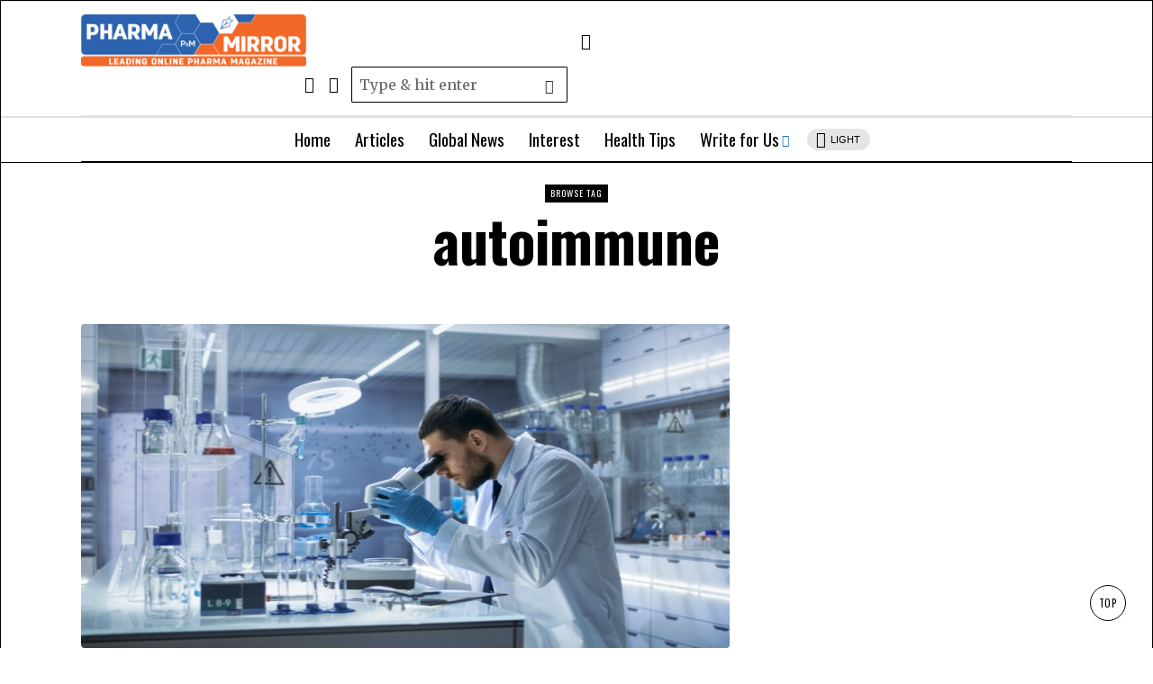

--- FILE ---
content_type: text/html; charset=utf-8
request_url: https://www.pharmamirror.com/topics/autoimmune/
body_size: 18187
content:
<!DOCTYPE html>
<html lang="en-US" class="no-js" amp="" data-amp-auto-lightbox-disable transformed="self;v=1" i-amphtml-layout="" i-amphtml-no-boilerplate="">
<head><meta charset="UTF-8"><meta name="viewport" content="width=device-width"><link rel="preconnect" href="https://cdn.ampproject.org"><style amp-runtime="" i-amphtml-version="012512221826001">html{overflow-x:hidden!important}html.i-amphtml-fie{height:100%!important;width:100%!important}html:not([amp4ads]),html:not([amp4ads]) body{height:auto!important}html:not([amp4ads]) body{margin:0!important}body{-webkit-text-size-adjust:100%;-moz-text-size-adjust:100%;-ms-text-size-adjust:100%;text-size-adjust:100%}html.i-amphtml-singledoc.i-amphtml-embedded{-ms-touch-action:pan-y pinch-zoom;touch-action:pan-y pinch-zoom}html.i-amphtml-fie>body,html.i-amphtml-singledoc>body{overflow:visible!important}html.i-amphtml-fie:not(.i-amphtml-inabox)>body,html.i-amphtml-singledoc:not(.i-amphtml-inabox)>body{position:relative!important}html.i-amphtml-ios-embed-legacy>body{overflow-x:hidden!important;overflow-y:auto!important;position:absolute!important}html.i-amphtml-ios-embed{overflow-y:auto!important;position:static}#i-amphtml-wrapper{overflow-x:hidden!important;overflow-y:auto!important;position:absolute!important;top:0!important;left:0!important;right:0!important;bottom:0!important;margin:0!important;display:block!important}html.i-amphtml-ios-embed.i-amphtml-ios-overscroll,html.i-amphtml-ios-embed.i-amphtml-ios-overscroll>#i-amphtml-wrapper{-webkit-overflow-scrolling:touch!important}#i-amphtml-wrapper>body{position:relative!important;border-top:1px solid transparent!important}#i-amphtml-wrapper+body{visibility:visible}#i-amphtml-wrapper+body .i-amphtml-lightbox-element,#i-amphtml-wrapper+body[i-amphtml-lightbox]{visibility:hidden}#i-amphtml-wrapper+body[i-amphtml-lightbox] .i-amphtml-lightbox-element{visibility:visible}#i-amphtml-wrapper.i-amphtml-scroll-disabled,.i-amphtml-scroll-disabled{overflow-x:hidden!important;overflow-y:hidden!important}amp-instagram{padding:54px 0px 0px!important;background-color:#fff}amp-iframe iframe{box-sizing:border-box!important}[amp-access][amp-access-hide]{display:none}[subscriptions-dialog],body:not(.i-amphtml-subs-ready) [subscriptions-action],body:not(.i-amphtml-subs-ready) [subscriptions-section]{display:none!important}amp-experiment,amp-live-list>[update]{display:none}amp-list[resizable-children]>.i-amphtml-loading-container.amp-hidden{display:none!important}amp-list [fetch-error],amp-list[load-more] [load-more-button],amp-list[load-more] [load-more-end],amp-list[load-more] [load-more-failed],amp-list[load-more] [load-more-loading]{display:none}amp-list[diffable] div[role=list]{display:block}amp-story-page,amp-story[standalone]{min-height:1px!important;display:block!important;height:100%!important;margin:0!important;padding:0!important;overflow:hidden!important;width:100%!important}amp-story[standalone]{background-color:#000!important;position:relative!important}amp-story-page{background-color:#757575}amp-story .amp-active>div,amp-story .i-amphtml-loader-background{display:none!important}amp-story-page:not(:first-of-type):not([distance]):not([active]){transform:translateY(1000vh)!important}amp-autocomplete{position:relative!important;display:inline-block!important}amp-autocomplete>input,amp-autocomplete>textarea{padding:0.5rem;border:1px solid rgba(0,0,0,.33)}.i-amphtml-autocomplete-results,amp-autocomplete>input,amp-autocomplete>textarea{font-size:1rem;line-height:1.5rem}[amp-fx^=fly-in]{visibility:hidden}amp-script[nodom],amp-script[sandboxed]{position:fixed!important;top:0!important;width:1px!important;height:1px!important;overflow:hidden!important;visibility:hidden}
/*# sourceURL=/css/ampdoc.css*/[hidden]{display:none!important}.i-amphtml-element{display:inline-block}.i-amphtml-blurry-placeholder{transition:opacity 0.3s cubic-bezier(0.0,0.0,0.2,1)!important;pointer-events:none}[layout=nodisplay]:not(.i-amphtml-element){display:none!important}.i-amphtml-layout-fixed,[layout=fixed][width][height]:not(.i-amphtml-layout-fixed){display:inline-block;position:relative}.i-amphtml-layout-responsive,[layout=responsive][width][height]:not(.i-amphtml-layout-responsive),[width][height][heights]:not([layout]):not(.i-amphtml-layout-responsive),[width][height][sizes]:not(img):not([layout]):not(.i-amphtml-layout-responsive){display:block;position:relative}.i-amphtml-layout-intrinsic,[layout=intrinsic][width][height]:not(.i-amphtml-layout-intrinsic){display:inline-block;position:relative;max-width:100%}.i-amphtml-layout-intrinsic .i-amphtml-sizer{max-width:100%}.i-amphtml-intrinsic-sizer{max-width:100%;display:block!important}.i-amphtml-layout-container,.i-amphtml-layout-fixed-height,[layout=container],[layout=fixed-height][height]:not(.i-amphtml-layout-fixed-height){display:block;position:relative}.i-amphtml-layout-fill,.i-amphtml-layout-fill.i-amphtml-notbuilt,[layout=fill]:not(.i-amphtml-layout-fill),body noscript>*{display:block;overflow:hidden!important;position:absolute;top:0;left:0;bottom:0;right:0}body noscript>*{position:absolute!important;width:100%;height:100%;z-index:2}body noscript{display:inline!important}.i-amphtml-layout-flex-item,[layout=flex-item]:not(.i-amphtml-layout-flex-item){display:block;position:relative;-ms-flex:1 1 auto;flex:1 1 auto}.i-amphtml-layout-fluid{position:relative}.i-amphtml-layout-size-defined{overflow:hidden!important}.i-amphtml-layout-awaiting-size{position:absolute!important;top:auto!important;bottom:auto!important}i-amphtml-sizer{display:block!important}@supports (aspect-ratio:1/1){i-amphtml-sizer.i-amphtml-disable-ar{display:none!important}}.i-amphtml-blurry-placeholder,.i-amphtml-fill-content{display:block;height:0;max-height:100%;max-width:100%;min-height:100%;min-width:100%;width:0;margin:auto}.i-amphtml-layout-size-defined .i-amphtml-fill-content{position:absolute;top:0;left:0;bottom:0;right:0}.i-amphtml-replaced-content,.i-amphtml-screen-reader{padding:0!important;border:none!important}.i-amphtml-screen-reader{position:fixed!important;top:0px!important;left:0px!important;width:4px!important;height:4px!important;opacity:0!important;overflow:hidden!important;margin:0!important;display:block!important;visibility:visible!important}.i-amphtml-screen-reader~.i-amphtml-screen-reader{left:8px!important}.i-amphtml-screen-reader~.i-amphtml-screen-reader~.i-amphtml-screen-reader{left:12px!important}.i-amphtml-screen-reader~.i-amphtml-screen-reader~.i-amphtml-screen-reader~.i-amphtml-screen-reader{left:16px!important}.i-amphtml-unresolved{position:relative;overflow:hidden!important}.i-amphtml-select-disabled{-webkit-user-select:none!important;-ms-user-select:none!important;user-select:none!important}.i-amphtml-notbuilt,[layout]:not(.i-amphtml-element),[width][height][heights]:not([layout]):not(.i-amphtml-element),[width][height][sizes]:not(img):not([layout]):not(.i-amphtml-element){position:relative;overflow:hidden!important;color:transparent!important}.i-amphtml-notbuilt:not(.i-amphtml-layout-container)>*,[layout]:not([layout=container]):not(.i-amphtml-element)>*,[width][height][heights]:not([layout]):not(.i-amphtml-element)>*,[width][height][sizes]:not([layout]):not(.i-amphtml-element)>*{display:none}amp-img:not(.i-amphtml-element)[i-amphtml-ssr]>img.i-amphtml-fill-content{display:block}.i-amphtml-notbuilt:not(.i-amphtml-layout-container),[layout]:not([layout=container]):not(.i-amphtml-element),[width][height][heights]:not([layout]):not(.i-amphtml-element),[width][height][sizes]:not(img):not([layout]):not(.i-amphtml-element){color:transparent!important;line-height:0!important}.i-amphtml-ghost{visibility:hidden!important}.i-amphtml-element>[placeholder],[layout]:not(.i-amphtml-element)>[placeholder],[width][height][heights]:not([layout]):not(.i-amphtml-element)>[placeholder],[width][height][sizes]:not([layout]):not(.i-amphtml-element)>[placeholder]{display:block;line-height:normal}.i-amphtml-element>[placeholder].amp-hidden,.i-amphtml-element>[placeholder].hidden{visibility:hidden}.i-amphtml-element:not(.amp-notsupported)>[fallback],.i-amphtml-layout-container>[placeholder].amp-hidden,.i-amphtml-layout-container>[placeholder].hidden{display:none}.i-amphtml-layout-size-defined>[fallback],.i-amphtml-layout-size-defined>[placeholder]{position:absolute!important;top:0!important;left:0!important;right:0!important;bottom:0!important;z-index:1}amp-img[i-amphtml-ssr]:not(.i-amphtml-element)>[placeholder]{z-index:auto}.i-amphtml-notbuilt>[placeholder]{display:block!important}.i-amphtml-hidden-by-media-query{display:none!important}.i-amphtml-element-error{background:red!important;color:#fff!important;position:relative!important}.i-amphtml-element-error:before{content:attr(error-message)}i-amp-scroll-container,i-amphtml-scroll-container{position:absolute;top:0;left:0;right:0;bottom:0;display:block}i-amp-scroll-container.amp-active,i-amphtml-scroll-container.amp-active{overflow:auto;-webkit-overflow-scrolling:touch}.i-amphtml-loading-container{display:block!important;pointer-events:none;z-index:1}.i-amphtml-notbuilt>.i-amphtml-loading-container{display:block!important}.i-amphtml-loading-container.amp-hidden{visibility:hidden}.i-amphtml-element>[overflow]{cursor:pointer;position:relative;z-index:2;visibility:hidden;display:initial;line-height:normal}.i-amphtml-layout-size-defined>[overflow]{position:absolute}.i-amphtml-element>[overflow].amp-visible{visibility:visible}template{display:none!important}.amp-border-box,.amp-border-box *,.amp-border-box :after,.amp-border-box :before{box-sizing:border-box}amp-pixel{display:none!important}amp-analytics,amp-auto-ads,amp-story-auto-ads{position:fixed!important;top:0!important;width:1px!important;height:1px!important;overflow:hidden!important;visibility:hidden}amp-story{visibility:hidden!important}html.i-amphtml-fie>amp-analytics{position:initial!important}[visible-when-invalid]:not(.visible),form [submit-error],form [submit-success],form [submitting]{display:none}amp-accordion{display:block!important}@media (min-width:1px){:where(amp-accordion>section)>:first-child{margin:0;background-color:#efefef;padding-right:20px;border:1px solid #dfdfdf}:where(amp-accordion>section)>:last-child{margin:0}}amp-accordion>section{float:none!important}amp-accordion>section>*{float:none!important;display:block!important;overflow:hidden!important;position:relative!important}amp-accordion,amp-accordion>section{margin:0}amp-accordion:not(.i-amphtml-built)>section>:last-child{display:none!important}amp-accordion:not(.i-amphtml-built)>section[expanded]>:last-child{display:block!important}
/*# sourceURL=/css/ampshared.css*/</style><meta name="robots" content="index, follow, max-image-preview:large, max-snippet:-1, max-video-preview:-1"><meta property="og:locale" content="en_US"><meta property="og:type" content="article"><meta property="og:title" content="autoimmune Archives - Pharma Mirror Magazine"><meta property="og:url" content="https://www.pharmamirror.com/topics/autoimmune/"><meta property="og:site_name" content="Pharma Mirror Magazine"><meta name="generator" content="WordPress 6.9"><meta name="generator" content="Site Kit by Google 1.170.0"><meta name="google-adsense-platform-account" content="ca-host-pub-2644536267352236"><meta name="google-adsense-platform-domain" content="sitekit.withgoogle.com"><meta name="generator" content="AMP Plugin v2.5.5; mode=standard"><meta name="msapplication-TileImage" content="https://www.pharmamirror.com/wp-content/uploads/2018/01/cropped-download-270x270.png"><link rel="preconnect" href="https://fonts.gstatic.com/" crossorigin=""><link rel="dns-prefetch" href="//fonts.googleapis.com"><link rel="dns-prefetch" href="//www.googletagmanager.com"><link rel="preload" href="https://www.pharmamirror.com/wp-content/themes/fox/css56/icons56-v68/icon56.ttf?2ii130" as="font" crossorigin=""><link rel="preconnect" href="https://fonts.gstatic.com" crossorigin=""><link rel="dns-prefetch" href="https://fonts.gstatic.com"><script async="" src="https://cdn.ampproject.org/v0.mjs" type="module" crossorigin="anonymous"></script><script async nomodule src="https://cdn.ampproject.org/v0.js" crossorigin="anonymous"></script><script src="https://cdn.ampproject.org/v0/amp-analytics-0.1.mjs" async="" custom-element="amp-analytics" type="module" crossorigin="anonymous"></script><script async nomodule src="https://cdn.ampproject.org/v0/amp-analytics-0.1.js" crossorigin="anonymous" custom-element="amp-analytics"></script><script src="https://cdn.ampproject.org/v0/amp-auto-ads-0.1.mjs" async="" custom-element="amp-auto-ads" type="module" crossorigin="anonymous"></script><script async nomodule src="https://cdn.ampproject.org/v0/amp-auto-ads-0.1.js" crossorigin="anonymous" custom-element="amp-auto-ads"></script><script src="https://cdn.ampproject.org/v0/amp-form-0.1.mjs" async="" custom-element="amp-form" type="module" crossorigin="anonymous"></script><script async nomodule src="https://cdn.ampproject.org/v0/amp-form-0.1.js" crossorigin="anonymous" custom-element="amp-form"></script><link rel="icon" href="https://www.pharmamirror.com/wp-content/uploads/2018/01/cropped-download-32x32.png" sizes="32x32"><link rel="icon" href="https://www.pharmamirror.com/wp-content/uploads/2018/01/cropped-download-192x192.png" sizes="192x192"><link crossorigin="anonymous" rel="stylesheet" id="fox-google-fonts-css" href="https://fonts.googleapis.com/css?family=Oswald%3A400%2C700%2C600%7CMerriweather%3A400%2Citalic%2C700&amp;display=swap&amp;ver=6.9" type="text/css" media="all"><style amp-custom="">amp-img:is([sizes=auto i],[sizes^="auto," i]){contain-intrinsic-size:3000px 1500px}@font-face{font-family:"icon56";src:url("https://www.pharmamirror.com/wp-content/themes/fox/css56/icons56-v68/icon56.ttf?2ii130") format("truetype"),url("https://www.pharmamirror.com/wp-content/themes/fox/css56/icons56-v68/icon56.woff?2ii130") format("woff"),url("https://www.pharmamirror.com/wp-content/themes/fox/css56/icons56-v68/icon56.svg?2ii130#icon56") format("svg");font-weight:normal;font-style:normal;font-display:swap}html{font-family:sans-serif;-ms-text-size-adjust:100%;-webkit-text-size-adjust:100%}body{margin:0}article,figure,footer,nav{display:block}[hidden]{display:none}a{background-color:transparent;-webkit-text-decoration-skip:objects}a:active,a:hover{outline-width:0}h1{font-size:2em;margin:.67em 0}amp-img{border-style:none}figure{margin:1em 40px}button,input{font:inherit;margin:0}button,input{overflow:visible}button{text-transform:none}[type=reset],[type=submit],button,html [type=button]{-webkit-appearance:button}[type=button]::-moz-focus-inner,[type=reset]::-moz-focus-inner,[type=submit]::-moz-focus-inner,button::-moz-focus-inner{border-style:none;padding:0}[type=button]:-moz-focusring,[type=reset]:-moz-focusring,[type=submit]:-moz-focusring,button:-moz-focusring{outline:1px dotted ButtonText}[type=checkbox],[type=radio]{box-sizing:border-box;padding:0}[type=number]::-webkit-inner-spin-button,[type=number]::-webkit-outer-spin-button{height:auto}[type=search]{-webkit-appearance:textfield;outline-offset:-2px}[type=search]::-webkit-search-cancel-button,[type=search]::-webkit-search-decoration{-webkit-appearance:none}::-webkit-input-placeholder{color:inherit;opacity:.54}::-webkit-file-upload-button{-webkit-appearance:button;font:inherit}article,figure,footer,nav{display:block}html{font-size:100%;-webkit-text-size-adjust:100%;-ms-text-size-adjust:100%}a:focus{outline:thin dotted #333;outline:5px auto -webkit-focus-ring-color;outline-offset:-2px}a:hover,a:active{outline:0}amp-img{max-width:100%;width:auto \9;height:auto;vertical-align:middle;border:0;-ms-interpolation-mode:bicubic}button,input{margin:0;font-size:100%;vertical-align:middle}button,input{line-height:normal}button::-moz-focus-inner,input::-moz-focus-inner{padding:0;border:0}[class^=ic56-],[class*=" ic56-"]{speak:never;font-style:normal;font-weight:normal;font-variant:normal;text-transform:none;line-height:1;-webkit-font-smoothing:antialiased;-moz-osx-font-smoothing:grayscale}[class^=ic56-]:not(#_#_#_#_#_#_#_),[class*=" ic56-"]:not(#_#_#_#_#_#_#_#_){font-family:"icon56"}.ic56-x:before{content:""}.ic56-search:before{content:""}.ic56-menu1:before{content:""}.ic56-twitter:before{content:""}.ic56-linkedin2:before{content:""}.ic56-sun:before{content:""}.ic56-moon:before{content:""}:root{--font-body:"Helvetica Neue",Helvetica,Arial,sans-serif;--font-heading:"Helvetica Neue",Helvetica,Arial,sans-serif;--font-nav:"Helvetica Neue",Helvetica,Arial,sans-serif;--accent-color:#db4a37;--link-color:#db4a36;--border-color:#e0e0e0;--input-color:#000;--input-background:#fff;--input-border-color:var(--border-color);--input-border-width:1px;--input-border-radius:1px;--input-height:46px;--input-focus-color:#000;--input-focus-background:#fafafa;--input-focus-border-color:var(--border-color);--input-shadow:none;--input-focus-shadow:none;--input-placeholder-opacity:.6;--button-padding:28px;--button-height:48px;--button-border-radius:0px;--button-shadow:none;--button-hover-shadow:none;--content-width:1080px;--narrow-width:660px;--ipad-f:.88;--ipad-portrait-f:.71;--iphone-f:.5;--iphone-portrait-f:.42;--fb:#1877f2;--ms:#0084ff;--tw:#1da1f2;--x:#111;--pin:#e60023;--lin:#0077b5;--em:#999;--ws:#25d366;--rd:#ff4500;--bluesky:#87ceeb;--threads:#000;--list-widget-border-style:solid;--list-widget-border-color:var(--border-color);--list-widget-link-color:inherit;--list-widget-link-hover-color:var(--accent-color);--list-widget-spacing:6px;--microtip-transition-duration:0ms;--darkmode-text-color:#fff;--darkmode-text-light-color:rgba(255,255,255,.8);--darkmode-text-lighter-color:rgba(255,255,255,.6);--darkmode-bg:#000;--darkmode-border-color:rgba(255,255,255,.12)}html{overflow-y:scroll}body{position:relative;overflow:hidden}*,*:before,*:after{box-sizing:border-box;-webkit-box-sizing:border-box;-moz-box-sizing:border-box}html{font-size:.625em}body{font-family:var(--font-body);font-size:16px;color:#000;line-height:1.5}@media only screen and (max-width: 600px){body{font-size:14px}}h1,h2{line-height:1.3;font-family:var(--font-heading);font-weight:700}figure,p,h1,h2,ul{margin:0 0 24px}@media only screen and (max-width: 600px){figure,p,h1,h2,ul{margin-bottom:20px}}ul{padding-left:1.75em}ul{list-style-type:square}li{line-height:1.5}a{color:var(--link-color);text-decoration:none}a:hover{text-decoration:none}a:focus{outline:0}a:focus-visible{outline:2px solid rgba(0,0,0,.5);outline-offset:-2px}amp-img{border:0;max-width:100%}input{max-width:100%;background:none}input[type=text],input[type=search],input[type=number],input[type=email],input[type=url],input[type=date],input[type=password]{box-shadow:none;box-shadow:var(--input-shadow);-webkit-appearance:none;-webkit-border-radius:0;color:var(--input-color);border:1px solid var(--input-border-color);border-radius:var(--input-border-radius);background:var(--input-background);border-width:var(--input-border-width);transition:color .15s ease-out,background-color .15s ease-out,border-color .15s ease-out,box-shadow .15s ease-out;line-height:var(--input-height);padding:0 14px;font-size:.9em;font-family:var(--font-body);width:100%}input[type=text]::-webkit-input-placeholder,input[type=search]::-webkit-input-placeholder,input[type=number]::-webkit-input-placeholder,input[type=email]::-webkit-input-placeholder,input[type=url]::-webkit-input-placeholder,input[type=date]::-webkit-input-placeholder,input[type=password]::-webkit-input-placeholder{opacity:var(--input-placeholder-opacity);color:var(--input-color)}input[type=text]::-moz-placeholder,input[type=search]::-moz-placeholder,input[type=number]::-moz-placeholder,input[type=email]::-moz-placeholder,input[type=url]::-moz-placeholder,input[type=date]::-moz-placeholder,input[type=password]::-moz-placeholder{opacity:var(--input-placeholder-opacity);color:var(--input-color)}input[type=text]:-moz-placeholder,input[type=search]:-moz-placeholder,input[type=number]:-moz-placeholder,input[type=email]:-moz-placeholder,input[type=url]:-moz-placeholder,input[type=date]:-moz-placeholder,input[type=password]:-moz-placeholder{opacity:var(--input-placeholder-opacity);color:var(--input-color)}input[type=text]:-ms-input-placeholder,input[type=search]:-ms-input-placeholder,input[type=number]:-ms-input-placeholder,input[type=email]:-ms-input-placeholder,input[type=url]:-ms-input-placeholder,input[type=date]:-ms-input-placeholder,input[type=password]:-ms-input-placeholder{opacity:var(--input-placeholder-opacity);color:var(--input-color)}input[type=text]:focus,input[type=search]:focus,input[type=number]:focus,input[type=email]:focus,input[type=url]:focus,input[type=date]:focus,input[type=password]:focus{color:var(--input-focus-color);border-color:var(--input-focus-border-color);background:var(--input-focus-background);box-shadow:var(--input-focus-shadow);outline:0}input[type=text]:focus::-webkit-input-placeholder,input[type=search]:focus::-webkit-input-placeholder,input[type=number]:focus::-webkit-input-placeholder,input[type=email]:focus::-webkit-input-placeholder,input[type=url]:focus::-webkit-input-placeholder,input[type=date]:focus::-webkit-input-placeholder,input[type=password]:focus::-webkit-input-placeholder{opacity:var(--input-placeholder-opacity);color:var(--input-focus-color)}input[type=text]:focus::-moz-placeholder,input[type=search]:focus::-moz-placeholder,input[type=number]:focus::-moz-placeholder,input[type=email]:focus::-moz-placeholder,input[type=url]:focus::-moz-placeholder,input[type=date]:focus::-moz-placeholder,input[type=password]:focus::-moz-placeholder{opacity:var(--input-placeholder-opacity);color:var(--input-focus-color)}input[type=text]:focus:-moz-placeholder,input[type=search]:focus:-moz-placeholder,input[type=number]:focus:-moz-placeholder,input[type=email]:focus:-moz-placeholder,input[type=url]:focus:-moz-placeholder,input[type=date]:focus:-moz-placeholder,input[type=password]:focus:-moz-placeholder{opacity:var(--input-placeholder-opacity);color:var(--input-focus-color)}input[type=text]:focus:-ms-input-placeholder,input[type=search]:focus:-ms-input-placeholder,input[type=number]:focus:-ms-input-placeholder,input[type=email]:focus:-ms-input-placeholder,input[type=url]:focus:-ms-input-placeholder,input[type=date]:focus:-ms-input-placeholder,input[type=password]:focus:-ms-input-placeholder{opacity:var(--input-placeholder-opacity);color:var(--input-focus-color)}.button56{display:inline-block}input[type=submit],button,.btn56{cursor:pointer;display:inline-flex;align-content:center;align-items:center;justify-content:center;line-height:var(--button-height);padding:0 var(--button-padding);font-family:var(--font-heading);border:0 solid;border-radius:var(--button-border-radius);box-shadow:var(--button-shadow);font-size:12px;text-transform:uppercase;letter-spacing:1px;letter-spacing:0;font-weight:bold;text-align:center;transition:all .1s ease-out;color:white;background:black}input[type=submit]:not(#_#_#_#_#_#_#_#_),button:not(#_#_#_#_#_#_#_#_),.btn56:not(#_#_#_#_#_#_#_){text-decoration:none}input[type=submit]:hover,button:hover,.btn56:hover{box-shadow:var(--button-hover-shadow);color:white;background:var(--accent-color)}input[type=submit] i,button i,.btn56 i{margin-left:5px}.btn56--fill{background:none;color:inherit;border:1px solid}.btn56--fill:hover{background-color:black;border-color:black;color:white}.align-center{text-align:center}.fox56-social-list ul{list-style:none;margin:0;padding:0;display:flex;align-items:center;flex-flow:row wrap}.fox56-social-list li{display:block}.fox56-social-list li + li{margin-left:6px}.fox56-social-list a{display:flex;align-content:center;align-items:center;justify-content:center;width:32px;height:32px;border-radius:50%;border:0 solid;text-align:center;font-size:18px;color:inherit;text-decoration:none;transition:all .15s ease-out}.fox56-social-list i{display:block}.fox56-social-list amp-img{display:block;width:18px}.fox56-social-list a:hover{color:var(--accent-color)}.row56{display:grid;-moz-column-gap:24px;column-gap:24px;margin:0}@media only screen and (max-width: 840px){.row56{display:block}}.row56--3cols{grid-template-columns:repeat(3,1fr)}@media only screen and (max-width: 840px){.row56__col + .row56__col{margin-top:12px;padding-top:12px;border-top:0 solid var(--border-color)}}[class*=col-].row56__col{padding:0}.col--1-2{grid-column:1/span 2}.col--3{grid-column:3/-1}.order--1{order:1}.order--2{order:2}.row{display:flex;align-items:stretch;flex-flow:row wrap;margin:0 -10px}.col{padding:0 10px}.col-0-1{width:0}.col-0-1:not(#_#_#_#_#_#_#_){display:none}.col-1-1{width:100%}.col-1-2{width:50%}.col-2-3{width:66.66%}.col-1-6{width:16.66%}#wi-main{overflow:hidden}body{background:#fff;border:0 solid}@media only screen and (max-width: 840px){body{border:0}}#wi-all{max-width:100%}#wi-all::after{clear:both;content:"";display:table}.container{width:var(--content-width);max-width:97%;margin-left:auto;margin-right:auto;clear:both}.container:before,.container:after{clear:both;display:table;content:"";line-height:0}.container::after{clear:both;content:"";display:table}.container .container{max-width:100%}@media only screen and (max-width: 600px){.container{max-width:calc(100% - 20px)}}.hassidebar > .container--main{display:flex;align-items:stretch}@media only screen and (max-width: 840px){.hassidebar > .container--main{display:block}}.hassidebar > .container--main > .primary56{width:calc(100% - 260px);flex:none}@media only screen and (max-width: 840px){.hassidebar > .container--main > .primary56:not(#_#_#_#_#_#_#_){width:100%}}.hassidebar > .container--main > .secondary56{flex:none}@media only screen and (max-width: 840px){.hassidebar > .container--main > .secondary56{width:100%}}.secondary56{width:260px}@media only screen and (max-width: 840px){.secondary56{margin-top:24px}}.secondary56{position:relative}.secondary56__sep{position:absolute;z-index:10;top:0;bottom:0;border-left:0 solid var(--border-color)}:root{--sidebar-content-spacing:32px}.hassidebar--right .primary56{padding-right:var(--sidebar-content-spacing)}@media only screen and (max-width: 1024px){.hassidebar--right .primary56{padding-right:10px}}@media only screen and (max-width: 840px){.hassidebar--right .primary56{padding-right:0}}.hassidebar--right .secondary56__sep{left:calc(-1 * var(--sidebar-content-spacing) / 2)}@media only screen and (max-width: 1024px){.hassidebar--right .secondary56__sep{left:-5px}}@media only screen and (max-width: 840px){.hassidebar--right .secondary56__sep{display:none}}.meta56{display:flex;align-items:center;flex-flow:row wrap;font-size:.9em;line-height:1.4;font-family:var(--font-heading);-ms-word-wrap:break-word;word-wrap:break-word}.align-center .meta56{justify-content:center}.meta56__item + .meta56__item:before{content:"·";margin:0 5px;opacity:.5}.meta56__item a{color:inherit;transition:all .15s ease-out}.meta56__item a:hover{color:inherit}@keyframes live-fade{0%{opacity:1}50%{opacity:0}100%{opacity:1}}.meta56__category{-ms-word-wrap:break-word;word-wrap:break-word}.meta56__category a{color:inherit}.meta56__category a,.meta56__category span{display:inline-block}.titlebar56{display:block;border:0 solid}.titlebar56 .container{border:0 solid;padding:20px 0}@media only screen and (max-width: 600px){.titlebar56 .container{padding:10px 0}}.titlebar56__main{display:block;margin:0 auto;max-width:100%;width:600px}.titlebar56__title{margin:0;font-size:64px}@media only screen and (max-width: 600px){.titlebar56__title{font-size:32px}}.titlebar56__label{display:inline-block;background:black;color:white;font-family:var(--font-heading);font-size:10px;text-transform:uppercase;letter-spacing:1px;padding:0 6px;line-height:20px}.toparea56 .container{padding:2em 0;border-bottom:1px solid var(--border-color)}.archive56__main{padding:2em 0 3.6em}@media only screen and (max-width: 600px){.archive56__main{padding:1em 0}}.scrollup56,.site-footer,.footer_bottom56,.widget,.blog56__sep__line,.pagination56{display:none}.searchform{position:relative}.searchform .s{display:block;padding-right:40px;width:100%;max-width:100%;padding-left:8px;line-height:40px;height:40px}.searchform .submit{position:absolute;top:50%;right:0;display:block;margin:0;padding:0;padding:0;color:#333;width:40px;transform:translate(0,-50%);height:40px;line-height:40px;cursor:pointer;text-align:center;font-size:1em;border:none;outline:none;background:none;box-shadow:none;transition:all .3s ease-out}.searchform .submit:hover{opacity:.6;box-shadow:none;background:none;color:inherit}.searchform .submit i{display:block;line-height:inherit;margin:0}.searchform .submit amp-img{width:32px}[aria-label][role~=tooltip]{position:relative}[aria-label][role~=tooltip]:before,[aria-label][role~=tooltip]:after{transform:translate3d(0,0,0);backface-visibility:hidden;will-change:transform;opacity:0;pointer-events:none;transition:all var(--microtip-transition-duration,.18s) var(--microtip-transition-easing,ease-in-out) var(--microtip-transition-delay,0s);position:absolute;box-sizing:border-box;z-index:100000000;transform-origin:top}[aria-label][role~=tooltip]:before{content:""}[aria-label][role~=tooltip]:before:not(#_#_#_#_#_#_#_#_){background-size:100% auto}[aria-label][role~=tooltip]:after{background:rgba(17,17,17,.9);border-radius:4px;color:#fff;content:attr(aria-label);font-size:var(--microtip-font-size,13px);font-weight:var(--microtip-font-weight,normal);text-transform:var(--microtip-text-transform,none);padding:.5em 1em;white-space:nowrap;box-sizing:content-box}[aria-label][role~=tooltip]:hover:before,[aria-label][role~=tooltip]:hover:after,[aria-label][role~=tooltip]:focus:before,[aria-label][role~=tooltip]:focus:after{opacity:1;pointer-events:auto}[role~=tooltip][data-microtip-position|=top]:before{background:url("data:image/svg+xml;charset=utf-8,%3Csvg%20xmlns%3D%22http%3A//www.w3.org/2000/svg%22%20width%3D%2236px%22%20height%3D%2212px%22%3E%3Cpath%20fill%3D%22rgba%2817,%2017,%2017,%200.9%29%22%20transform%3D%22rotate%280%29%22%20d%3D%22M2.658,0.000%20C-13.615,0.000%2050.938,0.000%2034.662,0.000%20C28.662,0.000%2023.035,12.002%2018.660,12.002%20C14.285,12.002%208.594,0.000%202.658,0.000%20Z%22/%3E%3C/svg%3E") no-repeat;height:6px;width:18px;margin-bottom:5px}[role~=tooltip][data-microtip-position|=top]:after{margin-bottom:11px}[role~=tooltip][data-microtip-position|=top]:before{transform:translate3d(-50%,0,0);bottom:100%;left:50%}[role~=tooltip][data-microtip-position|=top]:hover:before{transform:translate3d(-50%,-5px,0)}[role~=tooltip][data-microtip-position|=top]:after{transform:translate3d(-50%,0,0);bottom:100%;left:50%}[role~=tooltip][data-microtip-position=top]:hover:after{transform:translate3d(-50%,-5px,0)}[role~=tooltip][data-microtip-position=top-left]:after{transform:translate3d(calc(-100% + 16px),0,0);bottom:100%}[role~=tooltip][data-microtip-position=top-left]:hover:after{transform:translate3d(calc(-100% + 16px),-5px,0)}[role~=tooltip][data-microtip-position=top-right]:after{transform:translate3d(calc(0% - 16px),0,0);bottom:100%}[role~=tooltip][data-microtip-position=top-right]:hover:after{transform:translate3d(calc(0% - 16px),-5px,0)}[role~=tooltip][data-microtip-position|=bottom]:before{background:url("data:image/svg+xml;charset=utf-8,%3Csvg%20xmlns%3D%22http%3A//www.w3.org/2000/svg%22%20width%3D%2236px%22%20height%3D%2212px%22%3E%3Cpath%20fill%3D%22rgba%2817,%2017,%2017,%200.9%29%22%20transform%3D%22rotate%28180%2018%206%29%22%20d%3D%22M2.658,0.000%20C-13.615,0.000%2050.938,0.000%2034.662,0.000%20C28.662,0.000%2023.035,12.002%2018.660,12.002%20C14.285,12.002%208.594,0.000%202.658,0.000%20Z%22/%3E%3C/svg%3E") no-repeat;height:6px;width:18px;margin-top:5px;margin-bottom:0}[role~=tooltip][data-microtip-position|=bottom]:after{margin-top:11px}[role~=tooltip][data-microtip-position|=bottom]:before{transform:translate3d(-50%,-10px,0);bottom:auto;left:50%;top:100%}[role~=tooltip][data-microtip-position|=bottom]:hover:before{transform:translate3d(-50%,0,0)}[role~=tooltip][data-microtip-position|=bottom]:after{transform:translate3d(-50%,-10px,0);top:100%;left:50%}[role~=tooltip][data-microtip-position=bottom]:hover:after{transform:translate3d(-50%,0,0)}[role~=tooltip][data-microtip-position=bottom-left]:after{transform:translate3d(calc(-100% + 16px),-10px,0);top:100%}[role~=tooltip][data-microtip-position=bottom-left]:hover:after{transform:translate3d(calc(-100% + 16px),0,0)}[role~=tooltip][data-microtip-position=bottom-right]:after{transform:translate3d(calc(0% - 16px),-10px,0);top:100%}[role~=tooltip][data-microtip-position=bottom-right]:hover:after{transform:translate3d(calc(0% - 16px),0,0)}[role~=tooltip][data-microtip-position=left]:before,[role~=tooltip][data-microtip-position=left]:after{bottom:auto;left:auto;right:100%;top:50%;transform:translate3d(10px,-50%,0)}[role~=tooltip][data-microtip-position=left]:before{background:url("data:image/svg+xml;charset=utf-8,%3Csvg%20xmlns%3D%22http%3A//www.w3.org/2000/svg%22%20width%3D%2212px%22%20height%3D%2236px%22%3E%3Cpath%20fill%3D%22rgba%2817,%2017,%2017,%200.9%29%22%20transform%3D%22rotate%28-90%2018%2018%29%22%20d%3D%22M2.658,0.000%20C-13.615,0.000%2050.938,0.000%2034.662,0.000%20C28.662,0.000%2023.035,12.002%2018.660,12.002%20C14.285,12.002%208.594,0.000%202.658,0.000%20Z%22/%3E%3C/svg%3E") no-repeat;height:18px;width:6px;margin-right:5px;margin-bottom:0}[role~=tooltip][data-microtip-position=left]:after{margin-right:11px}[role~=tooltip][data-microtip-position=left]:hover:before,[role~=tooltip][data-microtip-position=left]:hover:after{transform:translate3d(0,-50%,0)}[role~=tooltip][data-microtip-position=right]:before,[role~=tooltip][data-microtip-position=right]:after{bottom:auto;left:100%;top:50%;transform:translate3d(-10px,-50%,0)}[role~=tooltip][data-microtip-position=right]:before{background:url("data:image/svg+xml;charset=utf-8,%3Csvg%20xmlns%3D%22http%3A//www.w3.org/2000/svg%22%20width%3D%2212px%22%20height%3D%2236px%22%3E%3Cpath%20fill%3D%22rgba%2817,%2017,%2017,%200.9%29%22%20transform%3D%22rotate%2890%206%206%29%22%20d%3D%22M2.658,0.000%20C-13.615,0.000%2050.938,0.000%2034.662,0.000%20C28.662,0.000%2023.035,12.002%2018.660,12.002%20C14.285,12.002%208.594,0.000%202.658,0.000%20Z%22/%3E%3C/svg%3E") no-repeat;height:18px;width:6px;margin-bottom:0;margin-left:5px}[role~=tooltip][data-microtip-position=right]:after{margin-left:11px}[role~=tooltip][data-microtip-position=right]:hover:before,[role~=tooltip][data-microtip-position=right]:hover:after{transform:translate3d(0,-50%,0)}[aria-label][role~=tooltip]::after:not(#_#_#_#_#_#_#_#_),[aria-label][role~=tooltip]::before:not(#_#_#_#_#_#_#_#_){display:none}.scrollup56,.site-footer,.footer_bottom56,.widget,.blog56__sep__line,.pagination56{display:block}h1{font-size:42px;font-size:2.625em}h2{font-size:33px;font-size:2.0625em}.size-large{max-width:100%;height:auto}.pagination56{display:flex;justify-content:center;align-items:center;flex-flow:row wrap;margin:30px 0 0;font-family:var(--font-heading)}@media only screen and (max-width: 600px){.pagination56{margin-top:10px}}[aria-label][role~=tooltip]::after:not(#_#_#_#_#_#_#_#_),[aria-label][role~=tooltip]::before:not(#_#_#_#_#_#_#_#_){display:none}.header56__section{border:0 solid}.header56__section__container{border:0 solid}.header56__section .header56__part{display:flex;align-items:center}.header56__part--center{justify-content:center}.header56__part--right{justify-content:flex-end}.header56__element{display:block}.header56__element + .header56__element{margin-left:8px}.topbar56 .container .row{height:32px}.main_header56 .container{padding:14px 0}.header_bottom56 .container .row{height:32px}@media only screen and (max-width: 840px){.header_desktop56{display:none}}.header_mobile56{border:0 solid #c0c0c0;display:none}@media only screen and (max-width: 840px){.header_mobile56{display:block}}.header_mobile56 .container .row,.header_mobile56__height{height:54px}.header_mobile56 .logo56 amp-img{width:auto;height:32px}.header_mobile56--sticky{position:fixed;top:0;left:0;right:0;z-index:999;background:white}.header_mobile56__height{display:none}@media only screen and (max-width: 840px){.header_mobile56--sticky + .header_mobile56__height{display:block}}.logo56{text-align:center}.logo56 a{color:inherit}.logo56 a:hover{color:inherit}.logo56 .logo-type-image,.logo56 .fox-logo.logo-type-image{line-height:0}.hamburger{display:block;display:flex;width:40px;height:40px;align-items:center;justify-content:center;border:0 solid;color:inherit;font-size:18px;transition:all .15s ease-out;cursor:pointer}.hamburger i{line-height:inherit}.hamburger .icon-close{display:none}.hamburger amp-img{display:block;max-width:100%;width:100%}.lamp56{cursor:pointer}.lamp56 span{font-family:Arial,Helvetica,sans-serif;font-size:11px;text-transform:uppercase;letter-spacing:.2px;font-weight:400;margin-left:5px}.lamp56__part{height:36px;padding:0 10px;border-radius:40px;display:flex;align-items:center;justify-content:center}.lamp56__part i{font-size:24px}.lamp56__dark{display:none;background:rgba(255,255,255,.2)}.lamp56__light{background:rgba(0,0,0,.1)}.mainnav{font-family:var(--font-nav)}.mainnav ul{list-style:none;margin:0;padding:0}.mainnav ul:after{clear:both;content:"";display:table}.mainnav a{color:inherit;text-decoration:none;display:block}.mainnav ul.menu > li{display:block;float:left;position:relative}.mainnav ul.menu > li > a{position:relative;display:flex;align-items:center;font-size:16px;padding:0 12px;line-height:40px;transition:all .15s ease-out}.mainnav ul.sub-menu{display:block;display:none;position:absolute;z-index:999;top:100%;left:0;background:white;width:180px;border:1px solid #ccc}.mainnav ul.sub-menu li{border-top:0 solid}.mainnav ul.sub-menu > li{position:relative}.mainnav ul.sub-menu a{color:inherit;display:block;line-height:28px;padding:0 12px;text-decoration:none}.mainnav li:hover > ul.sub-menu{display:block}.mainnav ul.sub-menu ul.sub-menu{top:0;left:100%}.mainnav ul.menu > li > a:after{position:absolute;left:10%;width:90%;height:2px;display:none;content:"";z-index:10;transition:all .15s ease-out;background:currentColor;transform:scale(1,0);transform-origin:bottom center}.mainnav ul.menu > li:hover > a:after{transform:scale(1,1)}.mk{text-decoration:none;font-style:normal;font-size:14px;margin-left:3px;display:block}.nav--dropdown-indicator-angle-down ul.menu > li.menu-item-has-children > a > .mk{font-style:normal;font-weight:normal;font-variant:normal;text-transform:none;line-height:1;-webkit-font-smoothing:antialiased;-moz-osx-font-smoothing:grayscale}.nav--dropdown-indicator-angle-down ul.menu > li.menu-item-has-children > a > .mk:not(#_#_#_#_#_#_#_#_){font-family:"icon56"}.nav--dropdown-indicator-angle-down ul.menu > li.menu-item-has-children > a > .mk:before{content:""}.mainnav ul.menu > li.menu-item-has-children{position:relative}.mainnav ul.menu > li.menu-item-has-children:before,.mainnav ul.menu > li.menu-item-has-children:after{display:none;content:"";position:absolute;bottom:-1px;left:30px;z-index:29999;width:0;height:0;border-left:8px solid transparent;border-right:8px solid transparent;border-bottom:8px solid white}.mainnav ul.menu > li.menu-item-has-children:before{z-index:28888;border-left:9px solid transparent;border-right:9px solid transparent;border-bottom:9px solid #ccc;bottom:-1px;left:29px}.nav--dropdown-has-sep ul.sub-menu li + li{border-top-width:1px}.offcanvas56{display:none}.offcanvas56__overlay{opacity:0;visibility:hidden}[class*=widget56--id--]{overflow:hidden}.masthead--sticky .masthead__wrapper{transition:top .6s ease-out;position:static;top:-400px}.offcanvas56{display:block;position:fixed;top:0;left:0;bottom:0;z-index:99999999;background:white;padding:16px;width:320px;margin-top:0;transform:translate(-102%,0);transition:transform .2s;overflow-y:scroll;-ms-overflow-style:none;scrollbar-width:none}@media only screen and (max-width: 600px){.offcanvas56{top:54px;width:100%}}.offcanvas56::-webkit-scrollbar{display:none}.offcanvas56__overlay{position:fixed;display:block;display:block;top:0;left:0;bottom:0;right:0;z-index:9999;background:rgba(0,0,0,.5);visibility:hidden;opacity:0;transition:all .25s ease-out}.offcanvasnav56 ul{list-style:none;margin:0;padding:0;display:block}.offcanvasnav56 a{display:block;color:inherit;text-decoration:none;line-height:46px;position:relative}.offcanvasnav56 ul.sub-menu{display:none;margin-left:20px}.offcanvasnav56 li{border-top:0 solid}.offcanvasnav56 ul.sub-menu{border:0}.offcanvasnav56 ul ul li{border:0}.offcanvasnav56 li + li{border-top:1px solid}.offcanvas56__element + .offcanvas56__element{margin-top:20px}.offcanvasnav56 .mk{text-decoration:none;font-style:normal;font-style:normal;display:none;position:absolute;top:0;right:0;cursor:pointer;z-index:99;width:32px;height:32px;font-size:24px;text-align:center;text-align:center;line-height:32px;line-height:1;line-height:32px;font-weight:normal;font-variant:normal;text-transform:none;-webkit-font-smoothing:antialiased;-moz-osx-font-smoothing:grayscale}.offcanvasnav56 .mk:not(#_#_#_#_#_#_#_){font-family:"icon56"}.offcanvasnav56 .mk:before{content:""}.offcanvasnav56 li.menu-item-has-children > a > .mk{display:block}.offcanvasnav56 a[href]:not([href^=http]) .mk,.offcanvasnav56 a:not([href]) .mk{position:absolute;width:100%;text-align:right;padding-right:12px}.site-footer{overflow:hidden;display:block}.footer_bottom56{display:block;border:0 solid var(--border-color);border-width:1px 0 0}.footer_bottom56 .container{border:0 solid var(--border-color);padding:60px 0}@media only screen and (max-width: 840px){.footer_bottom56 .container{padding:30px 0}}@media only screen and (max-width: 600px){.footer_bottom56 .container{padding:20px 0}}.footer_bottom--stack{text-align:center}.footer_bottom--stack .footer56__element + .footer56__element{margin-top:26px}@media only screen and (max-width: 840px){.footer_bottom--stack .footer56__element + .footer56__element{margin-top:18px}}@media only screen and (max-width: 600px){.footer_bottom--stack .footer56__element + .footer56__element{margin-top:12px}}.footer_bottom--stack .footer56__social ul{justify-content:center}.footer56__logo{line-height:0}.footer56__logo a{display:inline-block}.footer56__logo amp-img{display:block;width:200px}.footer56__nav{font-family:var(--font-nav);text-transform:uppercase;letter-spacing:1px;font-size:11px}.footer56__nav ul{list-style:none;margin:0;padding:0}.footer56__nav li{display:inline-block}.footer56__nav li + li{margin-left:10px}.footer56__nav a{color:inherit;display:block;transition:all .2s ease-out}.footer56__nav a:hover{color:#888}@media only screen and (max-width: 600px){.footer56__nav a{letter-spacing:0}}.footer56__search{position:relative}.footer56__search .searchform{display:inline-block;width:240px;max-width:100%;position:relative}.footer56__search .searchform .s{width:100%;height:40px;line-height:40px;padding-left:8px;padding-right:40px;background:white;color:black}.footer56__search .searchform .submit{width:40px;height:40px;line-height:40px;padding:0;font-size:16px;text-align:center;transition:all .15s ease-out;cursor:pointer}.footer56__search .searchform .submit i{display:block;margin:0;line-height:inherit}.footer56__search .searchform .submit:hover{background:var(--accent-color)}.footer56__copyright{position:relative}.footer56__copyright p{display:inline-block;margin:0;width:440px;max-width:100%}@media only screen and (max-width: 840px){.footer56__copyright p{width:auto;display:block}}.footer56__copyright a{color:inherit}.footer56__copyright a:hover{color:inherit}.footer56__copyright i{margin:0 4px;font-size:12px}.scrollup56{display:block;position:fixed;z-index:9999;bottom:30px;right:30px;background-color:white;cursor:pointer}.scrollup56--text{border:1px solid var(--border-color);padding:6px 12px;text-align:center;font-family:var(--font-heading);transition:all .35s ease-out;transform:translateY(105%)}.scrollup56--text span{display:block;line-height:1.1;text-transform:uppercase;transition:transform .15s ease-out}.scrollup56--text:hover span{transform:translate(0,-3px)}.scrollup56--text .go{font-size:12px}.scrollup56--text .top{font-size:20px;font-weight:bold}.scrollup56--text.scrollup56--circle{border-radius:50%;width:40px;height:40px;padding:0;line-height:40px}.scrollup56--text.scrollup56--circle .go{display:none}.scrollup56--text.scrollup56--circle .top{font-weight:normal;font-size:.7em;letter-spacing:.5px;position:absolute;top:50%;left:0;right:0;transform:translate(0,-50%)}.scrollup56--text.scrollup56--circle:hover .top{transform:translate(0,-52%)}.scrollup56--text.scrollup56--circle{transform:translate(0,0)}.widget{display:block;position:relative;clear:both;width:100%;border:0 solid var(--border-color)}.widget::after{content:"";display:block}.widget + .widget{margin-top:20px;padding-top:20px}@media only screen and (max-width: 840px){.widget + .widget{margin-top:15px;padding-top:15px}}@media only screen and (max-width: 600px){.widget + .widget{margin-top:10px;padding-top:10px}}.fox56-social-list.align-center ul{justify-content:center}.widget_recent_entries ul{font-family:var(--font-heading)}.widget_recent_entries ul{list-style:none;margin:0;padding:0;border:0 solid var(--border-color);border-style:var(--list-widget-border-style);border-color:var(--list-widget-border-color)}.widget_recent_entries ul li{position:relative;border:0 solid;border-style:var(--list-widget-border-style);border-color:var(--list-widget-border-color)}.widget_recent_entries ul li + li{border-width:1px 0 0;margin-top:var(--list-widget-spacing);padding-top:var(--list-widget-spacing)}.widget_recent_entries ul a{color:var(--list-widget-link-color);text-decoration:none;transition:all .3s ease-out}.widget_recent_entries ul a:hover{color:var(--list-widget-link-hover-color)}.widget_recent_entries ul ul{padding-left:20px;margin-left:0;border-width:1px 0 0;margin-top:6px;padding-top:6px}.wp-block-latest-posts{list-style:none;margin:0;padding:0}.wp-block-latest-posts li{position:relative;line-height:1.3;border:0 solid;border-style:var(--list-widget-border-style);border-color:var(--list-widget-border-color)}.wp-block-latest-posts li + li{border-width:1px 0 0;margin-top:6px;padding-top:6px}.wp-block-latest-posts a{color:inherit;text-decoration:none;transition:all .3s ease-out}.wp-block-latest-posts a:hover{color:var(--accent-color)}.wp-block-latest-posts ul ul{padding-left:20px;margin-left:0;border-width:1px 0 0;margin-top:6px;padding-top:6px}.widget_recent_entries{font-family:var(--font-heading)}.widget_recent_entries ul{list-style:none;margin:0;padding:0;counter-reset:count}.widget_recent_entries ul li{display:block;padding:10px 0;position:relative;border:0 solid rgba(0,0,0,.5);padding-left:40px}.widget_recent_entries ul li + li{border-width:1px 0 0}.widget_recent_entries ul li:last-child{padding-bottom:0}.widget_recent_entries ul li:before{content:counter(count);counter-increment:count;position:absolute;top:6px;left:0;font-size:32px;font-style:italic;font-family:serif}.widget_recent_entries ul li a{color:inherit;text-decoration:none}.widget_recent_entries ul li a:last-child{transition:all .3s ease-out;line-height:1.3}.widget_recent_entries ul li > a:last-child:not(#_#_#_#_#_#_#_#_){display:block}.widget_recent_entries ul li > a:last-child:hover{text-decoration:underline}.widget_recent_entries ul li{padding-left:32px}.widget_recent_entries ul li:before{font-size:24px}:root{--blog-grid-h-spacing:20px;--blog-grid-v-spacing:40px}.container--main{border:0 solid}.blog56{position:relative}.post56{position:relative;z-index:10}.component56 + .component56{margin-top:8px}body .post56__text > .component56:last-child{margin-bottom:0}.post56 .post56__text{max-width:var(--content-width);margin-left:auto;margin-right:auto}.thumbnail56{display:block;margin:0;position:relative;overflow:hidden}.thumbnail56 amp-img{width:100%;display:block;margin:0;border:0 solid}.thumbnail56 a{display:block;position:relative}.title56{margin:0;-ms-word-wrap:break-word;word-wrap:break-word}.title56 a{display:block;color:inherit;transition:color .15s ease-out}.title56 a:hover{color:inherit}.excerpt56{display:block;-ms-word-wrap:break-word;word-wrap:break-word}.excerpt56 p{margin:0}.readmore56 .btn56{line-height:24px}.hover--zoomin amp-img{display:block;transition:all .3s ease-out}.hover--zoomin a:hover amp-img,.hover--zoomin:hover amp-img{transform:scale(1.05)}:root{--blog-grid-h-spacing:20px;--blog-grid-v-spacing:40px}.blog56--grid{display:grid;row-gap:32px;-moz-column-gap:32px;column-gap:32px}.blog56--grid--1cols{grid-template-columns:1fr}.blog56--grid--2cols{grid-template-columns:1fr 1fr}@media only screen and (max-width: 840px){.blog56--grid--tablet--1cols{grid-template-columns:1fr}.blog56--grid--tablet--2cols{grid-template-columns:1fr 1fr}}@media only screen and (max-width: 600px){.blog56--grid--mobile--1cols{grid-template-columns:1fr}}.post56--grid .post56__text{padding:16px 0 0}.blog56--list{display:grid;row-gap:32px;-moz-column-gap:32px;column-gap:32px;position:relative}.blog56__sep{position:absolute;top:0;left:0;bottom:0;right:0;z-index:1;display:grid;-moz-column-gap:32px;column-gap:32px}.blog56__sep__line{height:100%;border-right:0 solid var(--border-color);transform:translate(16px,0)}.blog56--grid--1cols .blog56__sep__line{display:none}.blog56--grid--2cols .blog56__sep{grid-template-columns:1fr 1fr}.blog56--grid--2cols .line--2,.blog56--grid--2cols .line--3,.blog56--grid--2cols .line--4,.blog56--grid--2cols .line--5{display:none}@media only screen and (max-width: 840px){.blog56--grid--tablet--1cols .blog56__sep__line{display:none}.blog56--grid--tablet--2cols .blog56__sep{grid-template-columns:1fr 1fr}.blog56--grid--tablet--2cols .line--1{display:block}.blog56--grid--tablet--2cols .line--2,.blog56--grid--tablet--2cols .line--3,.blog56--grid--tablet--2cols .line--4,.blog56--grid--tablet--2cols .line--5{display:none}}@media only screen and (max-width: 600px){.blog56--grid--mobile--1cols .blog56__sep__line{display:none}}.post56__sep__line{position:absolute;top:-16px;left:0;right:0;z-index:11;border-top:0 solid var(--border-color)}@media only screen and (max-width: 600px){.post56__sep__line:not(#_#_#_#_#_#_#_){display:block}}.blog56--list{display:grid;row-gap:32px;-moz-column-gap:32px;column-gap:32px;position:relative}.row56__col{position:relative}.row56__col .blog56__sep__line{position:absolute;top:0;right:0}.row56__col .blog56__sep__line:not(#_#_#_#_#_#_#_){display:block}@media only screen and (max-width: 840px){.row56__col .blog56__sep__line{height:0}}.col--last .blog56__sep__line{height:0}.row56__col .blog56--grid{height:100%}.row56 .post56__sep__line:not(#_#_#_#_#_#_#_){left:0;right:0}.blog56--group{overflow:hidden}.row56__col--big .blog56--grid--1cols .align-center .post56__text{max-width:600px;margin-left:auto;margin-right:auto}.row56__col--medium .title56{font-size:1.3em}@media only screen and (max-width: 600px){.row56__col--medium .title56{font-size:1.1em}}.row56__col--medium .excerpt56{font-size:1em;line-height:1.3}button::-moz-focus-inner{padding:0;border:0}.topbar56 .container .row{height:40px}.topbar56{border-bottom-width:1px}.topbar56{border-top-width:0px}.topbar56,.topbar56 .container{border-color:#e0e0e0}.main_header56 .container{padding-top:14px}.main_header56 .container{padding-bottom:14px}.main_header56{background-color:#fff}.main_header56{border-bottom-width:2px}.main_header56__container{border-bottom-width:1px}.main_header56,.main_header56 .container{border-color:#e0e0e0}.header_bottom56 .container .row{height:48px}.header_bottom56{border-bottom-width:1px}.header_bottom56{border-top-width:0px}.header_bottom56__container{border-bottom-width:1px}.header_bottom56__container{border-top-width:0px}.header_bottom56,.header_bottom56__container{border-color:#000}.header_desktop56 .logo56 amp-img{width:250px}.header_mobile56 .logo56 amp-img{height:45px}.logo56{margin:0px}.mainnav ul.menu > li > a{padding-left:12px}.mainnav ul.menu > li > a{padding-right:12px}.mainnav ul.menu > li > a{font-weight:400}.mainnav ul.menu > li > a{font-size:1.2em}.mainnav ul.menu > li > a{line-height:40px}.mainnav ul.menu > li > a{color:#000}.mainnav ul.menu > li > a:hover{color:#1e73be}.mainnav ul.menu > li > a:hover{background:#111}.mainnav ul.menu > li > a:after{width:90%}.mainnav ul.menu > li > a:after{left:calc(( 100% - 90% ) / 2)}.mainnav ul.menu > li > a:after{height:2px}.mainnav .mk{color:#1e73be}.mainnav .mk{font-size:14px}.mainnav .mk{margin-left:3px}.mainnav ul.sub-menu{width:180px}.mainnav ul.sub-menu{font-weight:400}.mainnav ul.sub-menu{font-size:11px}.mainnav ul.sub-menu{letter-spacing:2px}.mainnav ul.sub-menu{text-transform:uppercase}.mainnav ul.sub-menu{background:#111}.mainnav ul.sub-menu{padding-top:0px}.mainnav ul.sub-menu{padding-bottom:0px}.mainnav ul.sub-menu{padding-left:0px}.mainnav ul.sub-menu{padding-right:0px}.mainnav ul.sub-menu{border-top-width:0px}.mainnav ul.sub-menu{border-right-width:0px}.mainnav ul.sub-menu{border-bottom-width:0px}.mainnav ul.sub-menu{border-left-width:0px}.mainnav ul.sub-menu{border-radius:0px}.mainnav ul.sub-menu{border-color:#000}.mainnav ul.sub-menu{box-shadow:0 5px 20px rgba(0,0,0,0)}.mainnav ul.menu > li.menu-item-has-children:after{border-bottom-color:#fff}.mainnav ul.menu > li.menu-item-has-children:before{border-bottom-color:#ccc}.mainnav ul.sub-menu a{padding-left:12px}.mainnav ul.sub-menu a{padding-right:12px}.mainnav ul.sub-menu a{line-height:28px}.mainnav ul.sub-menu a{color:#ddd}.mainnav ul.sub-menu a:hover{color:#eee}.mainnav ul.sub-menu a:hover{background-color:#333}.mainnav ul.sub-menu li{border-top-color:#000}.header56__social li + li{margin-left:3px}.header56__social a{width:24px}.header56__social a{height:24px}.header56__social a{font-size:18px}.header56__social a amp-img{width:18px}.header56__social a{border-radius:0px}.header56__social a{border-width:0px}.searchform button amp-img{width:32px}.hamburger--type-icon{width:40px}.hamburger--type-icon{height:40px}.hamburger--type-icon{border-width:0px}.hamburger--type-icon{border-radius:0px}.header_mobile56 .container .row,.header_mobile56__height{height:54px}.header_mobile56{background-color:#fff}.header_mobile56{border-bottom-width:1px}.header_mobile56{border-top-width:0px}.header_mobile56{border-color:#e0e0e0}.header_mobile56{box-shadow:0 4px 10px rgba(0,0,0,0)}.offcanvas56{width:320px}.offcanvas56__overlay{background:rgba(0,0,0,.5)}.offcanvas56{padding-top:16px}.offcanvas56{padding-bottom:16px}.offcanvas56{padding-left:16px}.offcanvas56{padding-right:16px}.offcanvas56__element + .offcanvas56__element{margin-top:20px}.offcanvasnav56 ul.sub-menu,.offcanvasnav56 li + li{border-top-width:0px}.offcanvasnav56{font-family:var(--font-nav)}.offcanvasnav56{font-size:16px}.offcanvasnav56{letter-spacing:1px}.offcanvasnav56{text-transform:uppercase}.offcanvasnav56 a,.offcanvasnav56 .mk{line-height:42px}.offcanvasnav56 .mk{width:42px}.offcanvasnav56 .mk{height:42px}.offcanvasnav56 a{padding-left:0px}.offcanvasnav56 ul ul{font-family:var(--font-nav)}.offcanvasnav56 ul ul a,.offcanvasnav56 ul ul .mk{line-height:32px}.offcanvasnav56 ul ul .mk{width:32px}.offcanvasnav56 ul ul .mk{height:32px}:root{--font-body:"Merriweather",serif}body{font-weight:400}:root{--font-heading:"Oswald",sans-serif}h2{font-size:2.0625em}:root{--font-nav:"Oswald",sans-serif}:root{--font-custom-1:"Helvetica Neue",sans-serif}:root{--font-custom-2:"Helvetica Neue",sans-serif}:root{--accent-color:#317dbf}body{color:#000}a{color:#1e73be}a:hover{color:#db4a37}:root{--border-color:#000}:root{--content-width:1100px}.secondary56 .secondary56__sep{border-left-width:0px}:root{--sidebar-content-spacing:32px}body{background-color:rgba(255,255,255,1)}body{border-top-width:1px}body{border-right-width:1px}body{border-bottom-width:1px}body{border-left-width:1px}body{border-color:#000}:root{--button-height:48px}button,input[type="submit"],.btn56{font-family:var(--font-heading)}button,input[type="submit"],.btn56{font-size:13px}button,input[type="submit"],.btn56{letter-spacing:1px}button,input[type="submit"],.btn56{text-transform:uppercase}:root{--button-padding:28px}:root{--button-shadow:2px 8px 20px rgba(0,0,0,0)}:root{--button-hover-shadow:2px 8px 20px rgba(0,0,0,0)}:root{--button-border-radius:0px}:root{--input-border-width:1px}input[type="text"],input[type="number"],input[type="email"],input[type="url"],input[type="date"],input[type="password"]{font-family:var(--font-body)}input[type="text"],input[type="number"],input[type="email"],input[type="url"],input[type="date"],input[type="password"]{font-weight:400}input[type="text"],input[type="number"],input[type="email"],input[type="url"],input[type="date"],input[type="password"]{font-style:normal}input[type="text"],input[type="number"],input[type="email"],input[type="url"],input[type="date"],input[type="password"]{font-size:16px}input[type="text"],input[type="number"],input[type="email"],input[type="url"],input[type="date"],input[type="password"]{letter-spacing:0px}input[type="text"],input[type="number"],input[type="email"],input[type="url"],input[type="date"],input[type="password"]{text-transform:none}:root{--input-border-radius:1px}:root{--input-height:46px}:root{--input-placeholder-opacity:.6}:root{--input-border-color:#000}:root{--input-shadow:2px 8px 20px rgba(0,0,0,0)}:root{--input-focus-border-color:#000}:root{--input-focus-shadow:2px 8px 20px rgba(0,0,0,0)}.secondary56 .widget + .widget{margin-top:20px}.secondary56 .widget + .widget{padding-top:20px}.secondary56 .widget + .widget{border-top-width:0px}:root{--list-widget-border-style:solid}:root{--list-widget-spacing:6px}:root{--darkmode-bg:#000}:root{--darkmode-border-color:rgba(255,255,255,.12)}.lamp56--icon_text .lamp56__part{height:24px}.lamp56__part i{font-size:18px}.titlebar56__main{width:600px}.titlebar56{border-top-width:0px}.titlebar56{border-bottom-width:0px}.titlebar56__title{font-family:var(--font-heading)}.titlebar56__title{font-size:64px}.toparea56 .blog56--grid{column-gap:40px}.toparea56 .blog56--list{column-gap:40px}.toparea56 .row56{column-gap:40px}.toparea56 .blog56__sep{column-gap:40px}.toparea56 .blog56__sep__line{transform:translate(calc(40px / 2),0)}.toparea56 .blog56--grid{row-gap:64px}.toparea56 .blog56--list{row-gap:64px}.toparea56 .post56__sep__line{top:calc(-64px / 2)}.toparea56 .blog56__sep__line{border-right-width:0px}.toparea56 .post56__sep__line{border-top-width:0px}.blog56--grid{column-gap:32px}.blog56--list{column-gap:32px}.row56{column-gap:32px}.blog56__sep{column-gap:32px}.blog56__sep__line{transform:translate(calc(32px / 2),0)}.blog56--grid{row-gap:64px}.blog56--list{row-gap:64px}.post56__sep__line{top:calc(-64px / 2)}.component56 + .component56{margin-top:8px}.thumbnail56{margin-bottom:10px}.title56{margin-bottom:10px}.excerpt56{margin-bottom:10px}.blog56__sep__line{border-right-width:0px}.post56__sep__line{border-top-width:1px}.post56{border-radius:0px}.post56{box-shadow:2px 8px 20px rgba(0,0,0,0)}.post56 .post56__text{padding:0px}.thumbnail56 amp-img{border-top-width:0px}.thumbnail56 amp-img{border-right-width:0px}.thumbnail56 amp-img{border-bottom-width:0px}.thumbnail56 amp-img{border-left-width:0px}.thumbnail56 amp-img{border-radius:4px}.title56{font-family:var(--font-heading)}.title56{font-size:1.625em}.title56 a:hover{color:#1e73be}.title56 a:hover{text-decoration:none}.excerpt56{font-size:.85em}.meta56{font-family:var(--font-heading)}.meta56{font-weight:normal}.meta56{font-size:11px}.meta56{letter-spacing:1.5px}.meta56{text-transform:uppercase}.meta56 a:hover{color:#1e73be}:root{--narrow-width:660px}.footer56__logo amp-img{width:250px}.footer56__social li + li{margin-left:3px}.footer56__social a{width:30px}.footer56__social a{height:30px}.footer56__social a{font-size:16px}.footer56__social a amp-img{width:16px}.footer56__social a{border-radius:40px}.footer56__social a{border-width:0px}.footer56__social a{background:#000}.footer56__social a{color:#fff}.footer56__social a:hover{background:#000}.footer56__social a:hover{color:#fff}.footer56__nav li + li{margin-left:10px}.footer56__nav a{font-size:11px}.footer56__nav a{letter-spacing:1px}.footer56__nav a{text-transform:uppercase}.scrollup56--noimage{border-width:1px}.scrollup56--noimage{border-color:#000}.scrollup56--noimage:hover{color:#fff}.scrollup56--noimage:hover{background:#1e73be}@media (max-width:1024px){.mainnav ul.menu > li > a{font-size:1.1em}.toparea56 .blog56--grid{column-gap:36px}.toparea56 .blog56--list{column-gap:36px}.toparea56 .row56{column-gap:36px}.toparea56 .blog56__sep{column-gap:36px}.toparea56 .blog56__sep__line{transform:translate(calc(36px / 2),0)}.toparea56 .blog56--grid{row-gap:48px}.toparea56 .blog56--list{row-gap:48px}.toparea56 .post56__sep__line{top:calc(-48px / 2)}.blog56--grid{column-gap:24px}.blog56--list{column-gap:24px}.row56{column-gap:24px}.blog56__sep{column-gap:24px}.blog56__sep__line{transform:translate(calc(24px / 2),0)}.blog56--grid{row-gap:48px}.blog56--list{row-gap:48px}.post56__sep__line{top:calc(-48px / 2)}.component56 + .component56{margin-top:8px}.thumbnail56{margin-bottom:8px}.title56{margin-bottom:8px}.excerpt56{margin-bottom:8px}.post56 .post56__text{padding:0px}.title56{font-size:1.4em}.footer56__nav li + li{margin-left:8px}}@media only screen and (min-width: 840px){.secondary56{width:265px}.hassidebar > .container--main > .primary56{width:calc(100% - 265px)}}@media (max-width:600px){.mainnav ul.menu > li > a{font-size:1em}.offcanvas56{top:54px}button,input[type="submit"],.btn56{font-size:12px}input[type="text"],input[type="number"],input[type="email"],input[type="url"],input[type="date"],input[type="password"]{font-size:16px}.toparea56 .blog56--grid{column-gap:20px}.toparea56 .blog56--list{column-gap:20px}.toparea56 .row56{column-gap:20px}.toparea56 .blog56__sep{column-gap:20px}.toparea56 .blog56__sep__line{transform:translate(calc(20px / 2),0)}.toparea56 .blog56--grid{row-gap:32px}.toparea56 .blog56--list{row-gap:32px}.toparea56 .post56__sep__line{top:calc(-32px / 2)}.blog56--grid{column-gap:16px}.blog56--list{column-gap:16px}.row56{column-gap:16px}.blog56__sep{column-gap:16px}.blog56__sep__line{transform:translate(calc(16px / 2),0)}.blog56--grid{row-gap:32px}.blog56--list{row-gap:32px}.post56__sep__line{top:calc(-32px / 2)}.component56 + .component56{margin-top:6px}.thumbnail56{margin-bottom:6px}.title56{margin-bottom:6px}.excerpt56{margin-bottom:6px}.post56 .post56__text{padding:0px}.title56{font-size:1.3em}.footer56__nav li + li{margin-left:6px}}.wp-block-latest-posts{box-sizing:border-box}.wp-block-latest-posts.wp-block-latest-posts__list{list-style:none}.wp-block-latest-posts.wp-block-latest-posts__list li{clear:both;overflow-wrap:break-word}:root :where(.wp-block-latest-posts.is-grid){padding:0}:root :where(.wp-block-latest-posts.wp-block-latest-posts__list){padding-left:0}:root :where(p.has-background){padding:1.25em 2.375em}:where(p.has-text-color:not(.has-link-color)) a{color:inherit}:root{--wp--preset--aspect-ratio--square:1;--wp--preset--aspect-ratio--4-3:4/3;--wp--preset--aspect-ratio--3-4:3/4;--wp--preset--aspect-ratio--3-2:3/2;--wp--preset--aspect-ratio--2-3:2/3;--wp--preset--aspect-ratio--16-9:16/9;--wp--preset--aspect-ratio--9-16:9/16;--wp--preset--color--black:#000;--wp--preset--color--cyan-bluish-gray:#abb8c3;--wp--preset--color--white:#fff;--wp--preset--color--pale-pink:#f78da7;--wp--preset--color--vivid-red:#cf2e2e;--wp--preset--color--luminous-vivid-orange:#ff6900;--wp--preset--color--luminous-vivid-amber:#fcb900;--wp--preset--color--light-green-cyan:#7bdcb5;--wp--preset--color--vivid-green-cyan:#00d084;--wp--preset--color--pale-cyan-blue:#8ed1fc;--wp--preset--color--vivid-cyan-blue:#0693e3;--wp--preset--color--vivid-purple:#9b51e0;--wp--preset--gradient--vivid-cyan-blue-to-vivid-purple:linear-gradient(135deg,#0693e3 0%,#9b51e0 100%);--wp--preset--gradient--light-green-cyan-to-vivid-green-cyan:linear-gradient(135deg,#7adcb4 0%,#00d082 100%);--wp--preset--gradient--luminous-vivid-amber-to-luminous-vivid-orange:linear-gradient(135deg,#fcb900 0%,#ff6900 100%);--wp--preset--gradient--luminous-vivid-orange-to-vivid-red:linear-gradient(135deg,#ff6900 0%,#cf2e2e 100%);--wp--preset--gradient--very-light-gray-to-cyan-bluish-gray:linear-gradient(135deg,#eee 0%,#a9b8c3 100%);--wp--preset--gradient--cool-to-warm-spectrum:linear-gradient(135deg,#4aeadc 0%,#9778d1 20%,#cf2aba 40%,#ee2c82 60%,#fb6962 80%,#fef84c 100%);--wp--preset--gradient--blush-light-purple:linear-gradient(135deg,#ffceec 0%,#9896f0 100%);--wp--preset--gradient--blush-bordeaux:linear-gradient(135deg,#fecda5 0%,#fe2d2d 50%,#6b003e 100%);--wp--preset--gradient--luminous-dusk:linear-gradient(135deg,#ffcb70 0%,#c751c0 50%,#4158d0 100%);--wp--preset--gradient--pale-ocean:linear-gradient(135deg,#fff5cb 0%,#b6e3d4 50%,#33a7b5 100%);--wp--preset--gradient--electric-grass:linear-gradient(135deg,#caf880 0%,#71ce7e 100%);--wp--preset--gradient--midnight:linear-gradient(135deg,#020381 0%,#2874fc 100%);--wp--preset--font-size--small:13px;--wp--preset--font-size--medium:20px;--wp--preset--font-size--large:36px;--wp--preset--font-size--x-large:42px;--wp--preset--spacing--20:.44rem;--wp--preset--spacing--30:.67rem;--wp--preset--spacing--40:1rem;--wp--preset--spacing--50:1.5rem;--wp--preset--spacing--60:2.25rem;--wp--preset--spacing--70:3.38rem;--wp--preset--spacing--80:5.06rem;--wp--preset--shadow--natural:6px 6px 9px rgba(0,0,0,.2);--wp--preset--shadow--deep:12px 12px 50px rgba(0,0,0,.4);--wp--preset--shadow--sharp:6px 6px 0px rgba(0,0,0,.2);--wp--preset--shadow--outlined:6px 6px 0px -3px #fff,6px 6px #000;--wp--preset--shadow--crisp:6px 6px 0px #000}:where(.is-layout-flex){gap:.5em}:where(.is-layout-grid){gap:.5em}:where(.wp-block-columns.is-layout-flex){gap:2em}:where(.wp-block-columns.is-layout-grid){gap:2em}:where(.wp-block-post-template.is-layout-flex){gap:1.25em}:where(.wp-block-post-template.is-layout-grid){gap:1.25em}

/*# sourceURL=amp-custom.css */</style><link rel="profile" href="http://gmpg.org/xfn/11"><link rel="canonical" href="https://www.pharmamirror.com/topics/autoimmune/"><script type="application/ld+json" class="yoast-schema-graph">{"@context":"https://schema.org","@graph":[{"@type":"CollectionPage","@id":"https://www.pharmamirror.com/topics/autoimmune/","url":"https://www.pharmamirror.com/topics/autoimmune/","name":"autoimmune Archives - Pharma Mirror Magazine","isPartOf":{"@id":"https://www.pharmamirror.com/#website"},"breadcrumb":{"@id":"https://www.pharmamirror.com/topics/autoimmune/#breadcrumb"},"inLanguage":"en-US"},{"@type":"BreadcrumbList","@id":"https://www.pharmamirror.com/topics/autoimmune/#breadcrumb","itemListElement":[{"@type":"ListItem","position":1,"name":"Home","item":"https://www.pharmamirror.com/"},{"@type":"ListItem","position":2,"name":"autoimmune"}]},{"@type":"WebSite","@id":"https://www.pharmamirror.com/#website","url":"https://www.pharmamirror.com/","name":"Pharma Mirror Magazine","description":"Leading Online Pharma Resource","potentialAction":[{"@type":"SearchAction","target":{"@type":"EntryPoint","urlTemplate":"https://www.pharmamirror.com/?s={search_term_string}"},"query-input":{"@type":"PropertyValueSpecification","valueRequired":true,"valueName":"search_term_string"}}],"inLanguage":"en-US"}]}</script><link rel="alternate" type="application/rss+xml" title="Pharma Mirror Magazine » Feed" href="https://www.pharmamirror.com/feed/"><link rel="alternate" type="application/rss+xml" title="Pharma Mirror Magazine » Comments Feed" href="https://www.pharmamirror.com/comments/feed/"><link rel="alternate" type="application/rss+xml" title="Pharma Mirror Magazine » autoimmune Tag Feed" href="https://www.pharmamirror.com/topics/autoimmune/feed/"><link rel="https://api.w.org/" href="https://www.pharmamirror.com/wp-json/"><link rel="alternate" title="JSON" type="application/json" href="https://www.pharmamirror.com/wp-json/wp/v2/tags/918"><link rel="EditURI" type="application/rsd+xml" title="RSD" href="https://www.pharmamirror.com/xmlrpc.php?rsd"><link rel="apple-touch-icon" href="https://www.pharmamirror.com/wp-content/uploads/2018/01/cropped-download-180x180.png"><title>autoimmune Archives - Pharma Mirror Magazine</title></head>

<body class="archive tag tag-autoimmune tag-918 wp-theme-fox wp-child-theme-fox-child-theme the-fox style--tagcloud-1 style--blockquote-above style--blockquote--icon-1" itemscope itemtype="https://schema.org/WebPage">
    
    

<amp-auto-ads type="adsense" data-ad-client="ca-pub-3628548118021705" class="i-amphtml-layout-container" i-amphtml-layout="container"></amp-auto-ads>


    
    <div id="wi-all" class="fox-outer-wrapper fox-all wi-all">

        <div class="masthead header_desktop56 masthead--sticky">
    <div class="masthead__wrapper">
                <div id="topbar56" class="topbar56 header56__section disable--sticky">
                    </div>
        <div id="header56" class="main_header56 header56__section">
                <div class="container main_header56__container header56__section__container stretch--content textskin--light">
        <div class="row">
                        <div class="col main_header56__part header56__part header56__part--left col-1-2">
                        <div class="header56__element header56__logo">
            
    <div class="fox-logo-container logo56">
        
        <div class="wi-logo-main fox-logo logo-type-image">
            <a href="https://www.pharmamirror.com/" rel="home">
                <amp-img width="550" height="128" src="https://www.pharmamirror.com/wp-content/uploads/2015/05/Pen-Red-big-PNG.png" class="main-img-logo amp-wp-enforced-sizes i-amphtml-layout-intrinsic i-amphtml-layout-size-defined" alt="Pharma Mirror Magazine" srcset="https://www.pharmamirror.com/wp-content/uploads/2015/05/Pen-Red-big-PNG.png 550w, https://www.pharmamirror.com/wp-content/uploads/2015/05/Pen-Red-big-PNG-370x86.png 370w" sizes="(max-width: 550px) 100vw, 550px" layout="intrinsic" disable-inline-width="" data-hero i-amphtml-ssr i-amphtml-layout="intrinsic"><i-amphtml-sizer slot="i-amphtml-svc" class="i-amphtml-sizer"><img alt="" aria-hidden="true" class="i-amphtml-intrinsic-sizer" role="presentation" src="[data-uri]"></i-amphtml-sizer><img class="i-amphtml-fill-content i-amphtml-replaced-content" decoding="async" fetchpriority="high" alt="Pharma Mirror Magazine" src="https://www.pharmamirror.com/wp-content/uploads/2015/05/Pen-Red-big-PNG.png" srcset="https://www.pharmamirror.com/wp-content/uploads/2015/05/Pen-Red-big-PNG.png 550w, https://www.pharmamirror.com/wp-content/uploads/2015/05/Pen-Red-big-PNG-370x86.png 370w" sizes="(max-width: 550px) 100vw, 550px"></amp-img>            </a>
        </div>

        
    </div>

            </div>
                    </div>
                        <div class="col main_header56__part header56__part header56__part--center col-0-1">
                        <div class="header56__element header56__hamburger">
            <span class="hamburger hamburger--type-icon"><i class="ic56-menu1 icon-menu"></i><i class="ic56-x icon-close"></i></span>        </div>
                    </div>
                        <div class="col main_header56__part header56__part header56__part--right col-1-2">
                        <div class="header56__element header56__social">
            <div class="fox56-social-list"><ul><li class="social__item item--twitter ic-icon"><a href="https://twitter.com/pharmamirror" target="_blank" role="tooltip" aria-label="Twitter" data-microtip-position="bottom"><i class="ic56-twitter"></i></a></li>
<li class="social__item item--linkedin.com ic-icon"><a href="https://www.linkedin.com/company/pharma-mirror---online-pharma-magazine-issn-2219-763x-/" target="_blank" role="tooltip" aria-label="Linkedin" data-microtip-position="bottom"><i class="ic56-linkedin2"></i></a></li></ul></div>        </div>
                <div class="header56__element header56__search">
            
    <div class="search-wrapper-visible">
        
        <div class="searchform">
    
    <form role="search" method="get" action="https://www.pharmamirror.com/" itemprop="potentialAction" itemscope itemtype="https://schema.org/SearchAction" class="form" target="_top">
        
        <input type="text" name="s" class="s search-field" value="" placeholder="Type &amp; hit enter">
        
        <button class="submit" role="button" title="Go">
            <i class="ic56-search"></i>        </button>
        
    </form>
    
</div>        
    </div>
    
            </div>
                    </div>
                    </div>
    </div>
            </div>
        <div id="header_bottom56" class="header_bottom56 header56__section disable--sticky">
                <div class="container header_bottom56__container header56__section__container stretch--content textskin--light">
        <div class="row">
                        <div class="col header_bottom56__part header56__part header56__part--left col-0-1">
                            </div>
                        <div class="col header_bottom56__part header56__part header56__part--center col-1-1">
                        <div class="header56__element header56__nav">
            <nav class="mainnav nav--dropdown-indicator-angle-down nav--dropdown-shadow-none nav--active-none nav--dropdown-has-sep" role="navigation" itemscope itemtype="https://schema.org/SiteNavigationElement"><div class="menu"><ul id="menu-main-menu" class="menu"><li id="menu-item-1103" class="menu-item menu-item-type-custom menu-item-object-custom menu-item-home menu-item-1103"><a href="http://www.pharmamirror.com/"><span>Home</span><u class="mk"></u></a></li>
<li id="menu-item-1104" class="menu-item menu-item-type-taxonomy menu-item-object-category menu-item-1104"><a href="https://www.pharmamirror.com/magazine/pharmaceutical-articles/"><span>Articles</span><u class="mk"></u></a></li>
<li id="menu-item-10691" class="menu-item menu-item-type-taxonomy menu-item-object-category menu-item-10691"><a href="https://www.pharmamirror.com/magazine/news-center/world-pharmaceutical-news/"><span>Global News</span><u class="mk"></u></a></li>
<li id="menu-item-6562" class="menu-item menu-item-type-taxonomy menu-item-object-category menu-item-6562"><a href="https://www.pharmamirror.com/magazine/common-pharma-interest/"><span>Interest</span><u class="mk"></u></a></li>
<li id="menu-item-1117" class="menu-item menu-item-type-taxonomy menu-item-object-category menu-item-1117"><a href="https://www.pharmamirror.com/magazine/news-center/health-tips-research-updates/"><span>Health Tips</span><u class="mk"></u></a></li>
<li id="menu-item-6232" class="menu-item menu-item-type-post_type menu-item-object-page menu-item-has-children menu-item-6232"><a href="https://www.pharmamirror.com/write-for-us/"><span>Write for Us</span><u class="mk"></u></a>
<ul class="sub-menu">
	<li id="menu-item-6229" class="menu-item menu-item-type-post_type menu-item-object-page menu-item-has-children menu-item-6229"><a href="https://www.pharmamirror.com/contact-us/"><span>Contact Us</span><u class="mk"></u></a>
	<ul class="sub-menu">
		<li id="menu-item-6230" class="menu-item menu-item-type-post_type menu-item-object-page menu-item-6230"><a href="https://www.pharmamirror.com/about-us/"><span>About</span><u class="mk"></u></a></li>
		<li id="menu-item-6231" class="menu-item menu-item-type-post_type menu-item-object-page menu-item-privacy-policy menu-item-6231"><a rel="privacy-policy" href="https://www.pharmamirror.com/terms-of-use-privacy-policy/"><span>Privacy Policy</span><u class="mk"></u></a></li>
	</ul>
</li>
</ul>
</li>
</ul></div></nav>        </div>
                <div class="header56__element header56__darkmode">
                <div class="lamp56 lamp56--icon_text">
        <div class="lamp56__part hastip lamp56__dark" role="tooltip" aria-label="Switch to light" data-microtip-position="bottom">
            <i class="ic56-moon"></i>
            <span>Dark</span>
        </div>
        <div class="lamp56__part hastip lamp56__light" role="tooltip" aria-label="Switch to dark" data-microtip-position="bottom">
            <i class="ic56-sun"></i>
            <span>Light</span>
        </div>
    </div>
            </div>
                    </div>
                        <div class="col header_bottom56__part header56__part header56__part--right col-0-1">
                            </div>
                    </div>
    </div>
            </div>
            </div>
    
</div>
        <div id="header_mobile56" class="header_mobile56 header56__section header_mobile56--sticky">
            <div class="container header_mobile56__container header56__section__container">
        <div class="row">
                        <div class="col header_mobile56__part header56__part header56__part--left col-1-6">
                        <div class="header56__element header56__hamburger">
            <span class="hamburger hamburger--type-icon"><i class="ic56-menu1 icon-menu"></i><i class="ic56-x icon-close"></i></span>        </div>
                    </div>
                        <div class="col header_mobile56__part header56__part header56__part--center col-2-3">
                        <div class="header56__element header56__logo">
            
    <div class="fox-logo-container logo56">
        
        <div class="wi-logo-main fox-logo logo-type-image">
            <a href="https://www.pharmamirror.com/" rel="home">
                <amp-img width="550" height="128" src="https://www.pharmamirror.com/wp-content/uploads/2015/05/Pen-Red-big-PNG.png" class="main-img-logo amp-wp-enforced-sizes i-amphtml-layout-intrinsic i-amphtml-layout-size-defined" alt="Pharma Mirror Magazine" srcset="https://www.pharmamirror.com/wp-content/uploads/2015/05/Pen-Red-big-PNG.png 550w, https://www.pharmamirror.com/wp-content/uploads/2015/05/Pen-Red-big-PNG-370x86.png 370w" sizes="(max-width: 550px) 100vw, 550px" layout="intrinsic" disable-inline-width="" i-amphtml-layout="intrinsic"><i-amphtml-sizer slot="i-amphtml-svc" class="i-amphtml-sizer"><img alt="" aria-hidden="true" class="i-amphtml-intrinsic-sizer" role="presentation" src="[data-uri]"></i-amphtml-sizer><noscript><img width="550" height="128" src="https://www.pharmamirror.com/wp-content/uploads/2015/05/Pen-Red-big-PNG.png" alt="Pharma Mirror Magazine" decoding="async" srcset="https://www.pharmamirror.com/wp-content/uploads/2015/05/Pen-Red-big-PNG.png 550w, https://www.pharmamirror.com/wp-content/uploads/2015/05/Pen-Red-big-PNG-370x86.png 370w" sizes="(max-width: 550px) 100vw, 550px"></noscript></amp-img>            </a>
        </div>

        
    </div>

            </div>
                    </div>
                        <div class="col header_mobile56__part header56__part header56__part--right col-1-6">
                        <div class="header56__element header56__search">
            
    <div class="search-wrapper-visible">
        
        <div class="searchform">
    
    <form role="search" method="get" action="https://www.pharmamirror.com/" itemprop="potentialAction" itemscope itemtype="https://schema.org/SearchAction" class="form" target="_top">
        
        <input type="text" name="s" class="s search-field" value="" placeholder="Type &amp; hit enter">
        
        <button class="submit" role="button" title="Go">
            <i class="ic56-search"></i>        </button>
        
    </form>
    
</div>        
    </div>
    
            </div>
                    </div>
                    </div>
    </div>
        </div>
    <div class="header_mobile56__height"></div>
        
        <div id="wi-main" class="wi-main fox-main">
    <div class="archive56__titlebar">    <div class="titlebar56 align-center">
        <div class="container">
            <div class="titlebar56__main">
                                <span class="titlebar56__label">Browse Tag</span>
                                <h1 class="titlebar56__title">autoimmune</h1>
                                                            </div>
        </div>
            </div>
    </div>
        <div class="archive56__toparea"><div class="toparea56">
    <div class="container">

        
    
<div class="blog56-wrapper widget56 f-toparea">

    <div class="blog56 blog56--group group56 row56 row56--3cols row56--real--2cols">
    
        <div class="row56__col row56__col--big col--1-2 order--1">

            <div class="blog56 blog56--grid blog56--grid--1cols blog56--grid--tablet--1cols blog56--grid--mobile--1cols">
                <article class="post56 post56--grid post56--normal align-center post-7703 post type-post status-publish format-standard has-post-thumbnail hentry category-world-pharmaceutical-news tag-autoimmune tag-immuno-oncology tag-pathios-therapeutics tag-sygnature-discovery" itemscope itemtype="https://schema.org/CreativeWork">

            <figure class="thumbnail56 component56 hover--zoomin">
                        <a href="https://www.pharmamirror.com/news-center/world-pharmaceutical-news/pathios-therapeutics-and-sygnature-discovery-sign-a-strategic-and-innovative-partnership-to-develop-first-in-class-therapies-in-autoimmune-disease-and-immuno-oncology/">
                    <amp-img width="640" height="360" src="https://www.pharmamirror.com/wp-content/uploads/2019/02/taking-clinical-research-courses-in-Toronto-at-AAPS-e1549557311230.jpg" class="attachment-large size-large amp-wp-enforced-sizes i-amphtml-layout-intrinsic i-amphtml-layout-size-defined" alt="Pathios Therapeutics and Sygnature Discovery sign a strategic and innovative partnership to develop first in class therapies in autoimmune disease and immuno-oncology" layout="intrinsic" data-hero i-amphtml-ssr i-amphtml-layout="intrinsic"><i-amphtml-sizer slot="i-amphtml-svc" class="i-amphtml-sizer"><img alt="" aria-hidden="true" class="i-amphtml-intrinsic-sizer" role="presentation" src="[data-uri]"></i-amphtml-sizer><img class="i-amphtml-fill-content i-amphtml-replaced-content" decoding="async" fetchpriority="high" alt="Pathios Therapeutics and Sygnature Discovery sign a strategic and innovative partnership to develop first in class therapies in autoimmune disease and immuno-oncology" src="https://www.pharmamirror.com/wp-content/uploads/2019/02/taking-clinical-research-courses-in-Toronto-at-AAPS-e1549557311230.jpg"></amp-img>                            </a>
                    </figure>
        <div class="post56__text">

                
            <div class="meta56 component56">
        <div class="meta56__item meta56__date" title="07 Feb, 2019 22:24:39">
        February 7, 2019    </div>
        <div class="meta56__item meta56__category">
        <a href="https://www.pharmamirror.com/magazine/news-center/world-pharmaceutical-news/" rel="tag">Pharmaceutical News</a>    </div>    </div>
        <h2 class="title56 component56">
        <a href="https://www.pharmamirror.com/news-center/world-pharmaceutical-news/pathios-therapeutics-and-sygnature-discovery-sign-a-strategic-and-innovative-partnership-to-develop-first-in-class-therapies-in-autoimmune-disease-and-immuno-oncology/">
            Pathios Therapeutics and Sygnature Discovery sign a strategic and innovative partnership to develop first in class therapies        </a>
    </h2>
        <div class="excerpt56 component56 excerpt56--cols--1 ">
        Pathios Therapeutics (“Pathios”), an innovative biotech company focused on the development of first in class therapies for autoimmune diseases and immuno-oncology and Sygnature Discovery (“Sygnature”), jointly announce a strategic partnership to accelerate Pathios’ drug discovery and development programmes. As part of the agreement, Pathios    </div>
    <div class="readmore56 component56 button56">
    <a href="https://www.pharmamirror.com/news-center/world-pharmaceutical-news/pathios-therapeutics-and-sygnature-discovery-sign-a-strategic-and-innovative-partnership-to-develop-first-in-class-therapies-in-autoimmune-disease-and-immuno-oncology/" class="btn56 btn56--fill more--btn">Read More</a>
</div>

        
    </div>

    <div class="post56__sep__line"></div>

    
</article>
                </div>

            <div class="blog56__sep__line"></div>
        </div>

        <div class="row56__col row56__col--medium col--3 order--2 col--last">
            
            <div class="blog56 blog56--list">
                            </div>

            <div class="blog56__sep__line"></div>
        </div>

        
    </div>
    
    
</div>

        </div>
</div>
    </div>
        <div class="archive56__main">
<div class="hassidebar hassidebar--right hassidebar--sticky">
    <div class="container container--main">
        <div class="primary56">
            <div class="blog56-wrapper widget56 ">

    <div class="blog56 blog56--grid blog56--grid--2cols blog56--grid--tablet--2cols blog56--grid--mobile--1cols">
        
                <div class="blog56__sep">
            <div class="blog56__sep__line line--1"></div>
            <div class="blog56__sep__line line--2"></div>
            <div class="blog56__sep__line line--3"></div>
            <div class="blog56__sep__line line--4"></div>
            <div class="blog56__sep__line line--5"></div>
        </div>
        
    </div>
            <div class="pagination56"></div>    
    
</div>
            </div>
            <div class="secondary56">
        <div id="block-3" class="widget widget_block widget_recent_entries"><ul class="wp-block-latest-posts__list wp-block-latest-posts"><li><a class="wp-block-latest-posts__post-title" href="https://www.pharmamirror.com/common-pharma-interest/high-touch-patient-engagement-support-solutions/">The Critical Role of High-Touch Patient Engagement and Support Solutions</a></li>
<li><a class="wp-block-latest-posts__post-title" href="https://www.pharmamirror.com/common-pharma-interest/leveraging-automated-healthcare-software-solutions/">The Digital Shift: Leveraging Automated Healthcare Software Solutions for Modern Care</a></li>
<li><a class="wp-block-latest-posts__post-title" href="https://www.pharmamirror.com/health-and-wellness/overcoming-infertility-modern-treatments/">Overcoming Infertility: Modern Treatments and Hope for Parenthood</a></li>
<li><a class="wp-block-latest-posts__post-title" href="https://www.pharmamirror.com/industry-articles/advantages-of-an-all-in-one-eclinical-tool-for-clinical-trials/">The Advantages of an All-in-One eClinical Tool for Clinical Trials: How Integrated CTMS and eTMF Enhances Efficiency and Compliance</a></li>
<li><a class="wp-block-latest-posts__post-title" href="https://www.pharmamirror.com/common-pharma-interest/what-makes-a-great-pharmaceutical-sales-representative/">What Makes a Great Pharmaceutical Sales Representative?</a></li>
</ul></div><div id="block-4" class="widget widget_block"></div>
        <div class="secondary56__sep"></div>
    </div>
        </div>
</div>
    </div>
    
    </div>

    
    <footer id="wi-footer" class="site-footer" itemscope itemtype="https://schema.org/WPFooter">
        
                
                
            <div id="footer-sidebar-placement">
            </div>
            <div id="footer-bottom-placement">
    
<div role="contentinfo" class="footer_bottom56 footer-bottom classic-footer-bottom stretch--content skin--light classic-footer-bottom-stack footer_bottom--stack">

    <div class="container">

                        <div class="footer56__element footer56__element--logo footer56__logo">
                                    </div>
                            <div class="footer56__element footer56__element--social footer56__social">
                    <div class="fox56-social-list"><ul><li class="social__item item--twitter ic-icon"><a href="https://twitter.com/pharmamirror" target="_blank" role="tooltip" aria-label="Twitter" data-microtip-position="top"><i class="ic56-twitter"></i></a></li>
<li class="social__item item--linkedin.com ic-icon"><a href="https://www.linkedin.com/company/pharma-mirror---online-pharma-magazine-issn-2219-763x-/" target="_blank" role="tooltip" aria-label="Linkedin" data-microtip-position="top"><i class="ic56-linkedin2"></i></a></li></ul></div>                </div>
                            <div class="footer56__element footer56__element--search footer56__search">
                    <div class="searchform">
    
    <form role="search" method="get" action="https://www.pharmamirror.com/" itemprop="potentialAction" itemscope itemtype="https://schema.org/SearchAction" class="form" target="_top">
        
        <input type="text" name="s" class="s search-field" value="" placeholder="Type &amp; hit enter">
        
        <button class="submit" role="button" title="Go">
            <i class="ic56-search"></i>        </button>
        
    </form>
    
</div>                </div>
                            <div class="footer56__element footer56__element--copyright footer56__copyright">
                    <p>© 2010-2025 PharmaMirror.com - All Rights Reserved.</p>
                </div>
                            <div class="footer56__element footer56__element--nav footer56__nav">
                    <nav class="footer-menu" role="navigation" itemscope itemtype="https://schema.org/SiteNavigationElement"><div class="menu"><ul id="menu-main-menu-1" class="menu"><li class="menu-item menu-item-type-custom menu-item-object-custom menu-item-home menu-item-1103"><a href="http://www.pharmamirror.com/"><span>Home</span><u class="mk"></u></a></li>
<li class="menu-item menu-item-type-taxonomy menu-item-object-category menu-item-1104"><a href="https://www.pharmamirror.com/magazine/pharmaceutical-articles/"><span>Articles</span><u class="mk"></u></a></li>
<li class="menu-item menu-item-type-taxonomy menu-item-object-category menu-item-10691"><a href="https://www.pharmamirror.com/magazine/news-center/world-pharmaceutical-news/"><span>Global News</span><u class="mk"></u></a></li>
<li class="menu-item menu-item-type-taxonomy menu-item-object-category menu-item-6562"><a href="https://www.pharmamirror.com/magazine/common-pharma-interest/"><span>Interest</span><u class="mk"></u></a></li>
<li class="menu-item menu-item-type-taxonomy menu-item-object-category menu-item-1117"><a href="https://www.pharmamirror.com/magazine/news-center/health-tips-research-updates/"><span>Health Tips</span><u class="mk"></u></a></li>
<li class="menu-item menu-item-type-post_type menu-item-object-page menu-item-6232"><a href="https://www.pharmamirror.com/write-for-us/"><span>Write for Us</span><u class="mk"></u></a></li>
</ul></div></nav>                </div>
            
    </div>

</div>
    </div>

    </footer>


    <div class="handborder handborder--top"></div>
    <div class="handborder handborder--right"></div>
    <div class="handborder handborder--bottom"></div>
    <div class="handborder handborder--left"></div>
</div>


<span data-foxframework-version="3.0"></span><div class="offcanvas56"><div class="offcanvas56__container"><div class="offcanvas56__element offcanvas56__search"><div class="searchform">
    
    <form role="search" method="get" action="https://www.pharmamirror.com/" itemprop="potentialAction" itemscope itemtype="https://schema.org/SearchAction" class="form" target="_top">
        
        <input type="text" name="s" class="s search-field" value="" placeholder="Type &amp; hit enter">
        
        <button class="submit" role="button" title="Go">
            <i class="ic56-search"></i>        </button>
        
    </form>
    
</div></div>
<div class="offcanvas56__element offcanvas56-mainnav"><nav class="offcanvasnav56 nav--cols-1" role="navigation" itemscope itemtype="https://schema.org/SiteNavigationElement"><div class="menu"><ul id="menu-main-menu-2" class="menu"><li class="menu-item menu-item-type-custom menu-item-object-custom menu-item-home menu-item-1103"><a href="http://www.pharmamirror.com/"><span>Home</span><u class="mk"></u></a></li>
<li class="menu-item menu-item-type-taxonomy menu-item-object-category menu-item-1104"><a href="https://www.pharmamirror.com/magazine/pharmaceutical-articles/"><span>Articles</span><u class="mk"></u></a></li>
<li class="menu-item menu-item-type-taxonomy menu-item-object-category menu-item-10691"><a href="https://www.pharmamirror.com/magazine/news-center/world-pharmaceutical-news/"><span>Global News</span><u class="mk"></u></a></li>
<li class="menu-item menu-item-type-taxonomy menu-item-object-category menu-item-6562"><a href="https://www.pharmamirror.com/magazine/common-pharma-interest/"><span>Interest</span><u class="mk"></u></a></li>
<li class="menu-item menu-item-type-taxonomy menu-item-object-category menu-item-1117"><a href="https://www.pharmamirror.com/magazine/news-center/health-tips-research-updates/"><span>Health Tips</span><u class="mk"></u></a></li>
<li class="menu-item menu-item-type-post_type menu-item-object-page menu-item-has-children menu-item-6232"><a href="https://www.pharmamirror.com/write-for-us/"><span>Write for Us</span><u class="mk"></u></a>
<ul class="sub-menu">
	<li class="menu-item menu-item-type-post_type menu-item-object-page menu-item-has-children menu-item-6229"><a href="https://www.pharmamirror.com/contact-us/"><span>Contact Us</span><u class="mk"></u></a>
	<ul class="sub-menu">
		<li class="menu-item menu-item-type-post_type menu-item-object-page menu-item-6230"><a href="https://www.pharmamirror.com/about-us/"><span>About</span><u class="mk"></u></a></li>
		<li class="menu-item menu-item-type-post_type menu-item-object-page menu-item-privacy-policy menu-item-6231"><a rel="privacy-policy" href="https://www.pharmamirror.com/terms-of-use-privacy-policy/"><span>Privacy Policy</span><u class="mk"></u></a></li>
	</ul>
</li>
</ul>
</li>
</ul></div></nav></div>
<div class="offcanvas56__element offcanvas56__social header56__social fox56-social-list"><ul><li class="social__item item--twitter ic-icon"><a href="https://twitter.com/pharmamirror" target="_blank" role="tooltip" aria-label="Twitter" data-microtip-position="top"><i class="ic56-twitter"></i></a></li>
<li class="social__item item--linkedin.com ic-icon"><a href="https://www.linkedin.com/company/pharma-mirror---online-pharma-magazine-issn-2219-763x-/" target="_blank" role="tooltip" aria-label="Linkedin" data-microtip-position="top"><i class="ic56-linkedin2"></i></a></li></ul></div>
<div class="offcanvas56__element offcanvas56__sidebar"></div></div></div><div class="offcanvas56__overlay"></div>
<div class="scrollup__placeholder">
    <div class="scrollup56 scrollup56--text scrollup56--noimage scrollup56--circle">
    <span class="go">Go to</span><span class="top">Top</span></div>
    </div>
<span data-fox_version="" data-fox_framework_version="3.0" data-demo=""></span>
        <span></span>
    <span></span>
    <span></span>
    

<amp-analytics type="gtag" data-credentials="include" class="i-amphtml-layout-fixed i-amphtml-layout-size-defined" style="width:1px;height:1px" i-amphtml-layout="fixed"><script type="application/json">{"optoutElementId":"__gaOptOutExtension","vars":{"gtag_id":"G-3B5FY93QV7","config":{"G-3B5FY93QV7":{"groups":"default"},"linker":{"domains":["www.pharmamirror.com"]}}}}</script></amp-analytics>









</body></html>


<!-- Page cached by LiteSpeed Cache 7.7 on 2026-01-15 03:49:27 -->